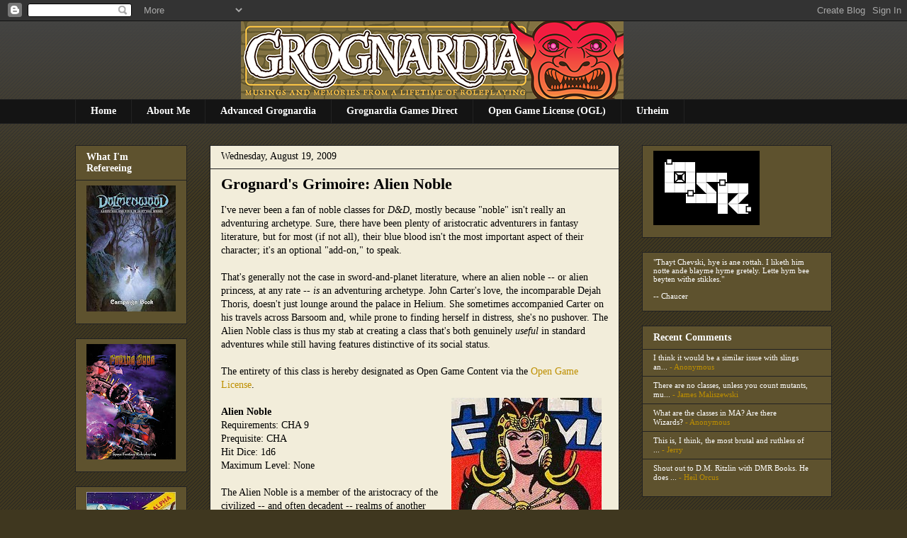

--- FILE ---
content_type: text/html; charset=UTF-8
request_url: https://grognardia.blogspot.com/2009/08/grognards-grimoire-alien-noble.html
body_size: 28962
content:
<!DOCTYPE html>
<html class='v2' dir='ltr' xmlns='http://www.w3.org/1999/xhtml' xmlns:b='http://www.google.com/2005/gml/b' xmlns:data='http://www.google.com/2005/gml/data' xmlns:expr='http://www.google.com/2005/gml/expr'>
<head>
<link href='https://www.blogger.com/static/v1/widgets/4128112664-css_bundle_v2.css' rel='stylesheet' type='text/css'/>
<meta content='IE=EmulateIE7' http-equiv='X-UA-Compatible'/>
<meta content='width=1100' name='viewport'/>
<meta content='text/html; charset=UTF-8' http-equiv='Content-Type'/>
<meta content='blogger' name='generator'/>
<link href='https://grognardia.blogspot.com/favicon.ico' rel='icon' type='image/x-icon'/>
<link href='http://grognardia.blogspot.com/2009/08/grognards-grimoire-alien-noble.html' rel='canonical'/>
<link rel="alternate" type="application/atom+xml" title="GROGNARDIA - Atom" href="https://grognardia.blogspot.com/feeds/posts/default" />
<link rel="alternate" type="application/rss+xml" title="GROGNARDIA - RSS" href="https://grognardia.blogspot.com/feeds/posts/default?alt=rss" />
<link rel="service.post" type="application/atom+xml" title="GROGNARDIA - Atom" href="https://www.blogger.com/feeds/7487871339000666216/posts/default" />

<link rel="alternate" type="application/atom+xml" title="GROGNARDIA - Atom" href="https://grognardia.blogspot.com/feeds/6003467327469901584/comments/default" />
<!--Can't find substitution for tag [blog.ieCssRetrofitLinks]-->
<link href='https://blogger.googleusercontent.com/img/b/R29vZ2xl/AVvXsEiIqtC2mTEdeAAlsXl8nlNH9WVqaRfSOPjuDrN7TvKDb445ZQMqgkslfc1DQcMEcrn5Wj_X4NPX6yMUN7Inm8QVR4aI8p3WneVe67VJRWwpFvbwy1ZBzhSE410CcGfrDT0uzH-sKYwr0wlU/s320/dejah2.jpg' rel='image_src'/>
<meta content='http://grognardia.blogspot.com/2009/08/grognards-grimoire-alien-noble.html' property='og:url'/>
<meta content='Grognard&#39;s Grimoire: Alien Noble' property='og:title'/>
<meta content='I&#39;ve never been a fan of noble classes for D&amp;D , mostly because &quot;noble&quot; isn&#39;t really an adventuring archetype. Sure, there have been plenty ...' property='og:description'/>
<meta content='https://blogger.googleusercontent.com/img/b/R29vZ2xl/AVvXsEiIqtC2mTEdeAAlsXl8nlNH9WVqaRfSOPjuDrN7TvKDb445ZQMqgkslfc1DQcMEcrn5Wj_X4NPX6yMUN7Inm8QVR4aI8p3WneVe67VJRWwpFvbwy1ZBzhSE410CcGfrDT0uzH-sKYwr0wlU/w1200-h630-p-k-no-nu/dejah2.jpg' property='og:image'/>
<title>GROGNARDIA: Grognard's Grimoire: Alien Noble</title>
<link href='http://www.picpanda.com/images/r33y02qmy0ftizs05mf.ico' rel='shortcut icon'/>
<link href="//www.picpanda.com/images/r33y02qmy0ftizs05mf.ico" rel="icon">
<style id='page-skin-1' type='text/css'><!--
/*
-----------------------------------------------
Blogger Template Style
Name:     Awesome Inc.
Designer: Tina Chen
URL:      tinachen.org
----------------------------------------------- */
/* Content
----------------------------------------------- */
body {
font: normal normal 14px Georgia, Utopia, 'Palatino Linotype', Palatino, serif;;
color: #000000;
background: #3f371f url(//www.blogblog.com/1kt/awesomeinc/body_background_dark.png) repeat scroll top left;
}
html body .content-outer {
min-width: 0;
max-width: 100%;
width: 100%;
}
a:link {
text-decoration: none;
color: #be8f00;
}
a:visited {
text-decoration: none;
color: #816615;
}
a:hover {
text-decoration: underline;
color: #bea65e;
}
.body-fauxcolumn-outer .cap-top {
position: absolute;
z-index: 1;
height: 276px;
width: 100%;
background: transparent url(//www.blogblog.com/1kt/awesomeinc/body_gradient_dark.png) repeat-x scroll top left;
_background-image: none;
}
/* Columns
----------------------------------------------- */
.content-inner {
padding: 0;
}
.header-inner .section {
margin: 0 16px;
}
.tabs-inner .section {
margin: 0 16px;
}
.main-inner {
padding-top: 30px;
}
.main-inner .column-center-inner,
.main-inner .column-left-inner,
.main-inner .column-right-inner {
padding: 0 5px;
}
*+html body .main-inner .column-center-inner {
margin-top: -30px;
}
#layout .main-inner .column-center-inner {
margin-top: 0;
}
/* Header
----------------------------------------------- */
.header-outer {
margin: 0 0 0 0;
background: transparent none repeat scroll 0 0;
}
.Header h1 {
font: normal bold 40px Georgia, Utopia, 'Palatino Linotype', Palatino, serif;;
color: #000000;
text-shadow: 0 0 -1px #000000;
}
.Header h1 a {
color: #000000;
}
.Header .description {
font: normal normal 14px Georgia, Utopia, 'Palatino Linotype', Palatino, serif;;
color: #000000;
}
.header-inner .Header .titlewrapper,
.header-inner .Header .descriptionwrapper {
padding-left: 0;
padding-right: 0;
margin-bottom: 0;
}
.header-inner .Header .titlewrapper {
padding-top: 22px;
}
/* Tabs
----------------------------------------------- */
.tabs-outer {
overflow: hidden;
position: relative;
background: #141414 none repeat scroll 0 0;
}
#layout .tabs-outer {
overflow: visible;
}
.tabs-cap-top, .tabs-cap-bottom {
position: absolute;
width: 100%;
border-top: 1px solid #222222;
}
.tabs-cap-bottom {
bottom: 0;
}
.tabs-inner .widget li a {
display: inline-block;
margin: 0;
padding: .6em 1.5em;
font: normal bold 14px Georgia, Utopia, 'Palatino Linotype', Palatino, serif;;
color: #ffffff;
border-top: 1px solid #222222;
border-bottom: 1px solid #222222;
border-left: 1px solid #222222;
height: 16px;
line-height: 16px;
}
.tabs-inner .widget li:last-child a {
border-right: 1px solid #222222;
}
.tabs-inner .widget li.selected a, .tabs-inner .widget li a:hover {
background: #5e522e none repeat-x scroll 0 -100px;
color: #ffffff;
}
/* Headings
----------------------------------------------- */
h2 {
font: normal bold 14px Georgia, Utopia, 'Palatino Linotype', Palatino, serif;;
color: #ffffff;
}
/* Widgets
----------------------------------------------- */
.main-inner .section {
margin: 0 27px;
padding: 0;
}
.main-inner .column-left-outer,
.main-inner .column-right-outer {
margin-top: 0;
}
#layout .main-inner .column-left-outer,
#layout .main-inner .column-right-outer {
margin-top: 0;
}
.main-inner .column-left-inner,
.main-inner .column-right-inner {
background: transparent none repeat 0 0;
-moz-box-shadow: 0 0 0 rgba(0, 0, 0, .2);
-webkit-box-shadow: 0 0 0 rgba(0, 0, 0, .2);
-goog-ms-box-shadow: 0 0 0 rgba(0, 0, 0, .2);
box-shadow: 0 0 0 rgba(0, 0, 0, .2);
-moz-border-radius: 0;
-webkit-border-radius: 0;
-goog-ms-border-radius: 0;
border-radius: 0;
}
#layout .main-inner .column-left-inner,
#layout .main-inner .column-right-inner {
margin-top: 0;
}
.sidebar .widget {
font: normal normal 11px Georgia, Utopia, 'Palatino Linotype', Palatino, serif;;
color: #ffffff;
}
.sidebar .widget a:link {
color: #ffffff;
}
.sidebar .widget a:visited {
color: #7f6f3f;
}
.sidebar .widget a:hover {
color: #7f6000;
}
.sidebar .widget h2 {
text-shadow: 0 0 -1px #000000;
}
.main-inner .widget {
background-color: #5e522e;
border: 1px solid #222222;
padding: 0 15px 15px;
margin: 20px -16px;
-moz-box-shadow: 0 0 0 rgba(0, 0, 0, .2);
-webkit-box-shadow: 0 0 0 rgba(0, 0, 0, .2);
-goog-ms-box-shadow: 0 0 0 rgba(0, 0, 0, .2);
box-shadow: 0 0 0 rgba(0, 0, 0, .2);
-moz-border-radius: 0;
-webkit-border-radius: 0;
-goog-ms-border-radius: 0;
border-radius: 0;
}
.main-inner .widget h2 {
margin: 0 -15px;
padding: .6em 15px .5em;
border-bottom: 1px solid transparent;
}
.footer-inner .widget h2 {
padding: 0 0 .4em;
border-bottom: 1px solid transparent;
}
.main-inner .widget h2 + div, .footer-inner .widget h2 + div {
border-top: 1px solid #222222;
padding-top: 8px;
}
.main-inner .widget .widget-content {
margin: 0 -15px;
padding: 7px 15px 0;
}
.main-inner .widget ul, .main-inner .widget #ArchiveList ul.flat {
margin: -8px -15px 0;
padding: 0;
list-style: none;
}
.main-inner .widget #ArchiveList {
margin: -8px 0 0;
}
.main-inner .widget ul li, .main-inner .widget #ArchiveList ul.flat li {
padding: .5em 15px;
text-indent: 0;
color: #be8f00;
border-top: 1px solid #222222;
border-bottom: 1px solid transparent;
}
.main-inner .widget #ArchiveList ul li {
padding-top: .25em;
padding-bottom: .25em;
}
.main-inner .widget ul li:first-child, .main-inner .widget #ArchiveList ul.flat li:first-child {
border-top: none;
}
.main-inner .widget ul li:last-child, .main-inner .widget #ArchiveList ul.flat li:last-child {
border-bottom: none;
}
.post-body {
position: relative;
}
.main-inner .widget .post-body ul {
padding: 0 2.5em;
margin: .5em 0;
list-style: disc;
}
.main-inner .widget .post-body ul li {
padding: 0.25em 0;
margin-bottom: .25em;
color: #000000;
border: none;
}
.footer-inner .widget ul {
padding: 0;
list-style: none;
}
.widget .zippy {
color: #be8f00;
}
/* Posts
----------------------------------------------- */
body .main-inner .Blog {
padding: 0;
margin-bottom: 1em;
background-color: transparent;
border: none;
-moz-box-shadow: 0 0 0 rgba(0, 0, 0, 0);
-webkit-box-shadow: 0 0 0 rgba(0, 0, 0, 0);
-goog-ms-box-shadow: 0 0 0 rgba(0, 0, 0, 0);
box-shadow: 0 0 0 rgba(0, 0, 0, 0);
}
.main-inner .section:last-child .Blog:last-child {
padding: 0;
margin-bottom: 1em;
}
.main-inner .widget h2.date-header {
margin: 0 -15px 1px;
padding: 0 0 0 0;
font: normal normal 14px Georgia, Utopia, 'Palatino Linotype', Palatino, serif;;
color: #000000;
background: transparent none no-repeat scroll top left;
border-top: 0 solid #222222;
border-bottom: 1px solid transparent;
-moz-border-radius-topleft: 0;
-moz-border-radius-topright: 0;
-webkit-border-top-left-radius: 0;
-webkit-border-top-right-radius: 0;
border-top-left-radius: 0;
border-top-right-radius: 0;
position: static;
bottom: 100%;
right: 15px;
text-shadow: 0 0 -1px #000000;
}
.main-inner .widget h2.date-header span {
font: normal normal 14px Georgia, Utopia, 'Palatino Linotype', Palatino, serif;;
display: block;
padding: .5em 15px;
border-left: 0 solid #222222;
border-right: 0 solid #222222;
}
.date-outer {
position: relative;
margin: 30px 0 20px;
padding: 0 15px;
background-color: #f2edda;
border: 1px solid #222222;
-moz-box-shadow: 0 0 0 rgba(0, 0, 0, .2);
-webkit-box-shadow: 0 0 0 rgba(0, 0, 0, .2);
-goog-ms-box-shadow: 0 0 0 rgba(0, 0, 0, .2);
box-shadow: 0 0 0 rgba(0, 0, 0, .2);
-moz-border-radius: 0;
-webkit-border-radius: 0;
-goog-ms-border-radius: 0;
border-radius: 0;
}
.date-outer:first-child {
margin-top: 0;
}
.date-outer:last-child {
margin-bottom: 20px;
-moz-border-radius-bottomleft: 0;
-moz-border-radius-bottomright: 0;
-webkit-border-bottom-left-radius: 0;
-webkit-border-bottom-right-radius: 0;
-goog-ms-border-bottom-left-radius: 0;
-goog-ms-border-bottom-right-radius: 0;
border-bottom-left-radius: 0;
border-bottom-right-radius: 0;
}
.date-posts {
margin: 0 -15px;
padding: 0 15px;
clear: both;
}
.post-outer, .inline-ad {
border-top: 1px solid #222222;
margin: 0 -15px;
padding: 15px 15px;
}
.post-outer {
padding-bottom: 10px;
}
.post-outer:first-child {
padding-top: 0;
border-top: none;
}
.post-outer:last-child, .inline-ad:last-child {
border-bottom: none;
}
.post-body {
position: relative;
}
.post-body img {
padding: 8px;
background: #f2edda;
border: 1px solid transparent;
-moz-box-shadow: 0 0 0 rgba(0, 0, 0, .2);
-webkit-box-shadow: 0 0 0 rgba(0, 0, 0, .2);
box-shadow: 0 0 0 rgba(0, 0, 0, .2);
-moz-border-radius: 0;
-webkit-border-radius: 0;
border-radius: 0;
}
h3.post-title, h4 {
font: normal bold 22px Georgia, Utopia, 'Palatino Linotype', Palatino, serif;;
color: #000000;
}
h3.post-title a {
font: normal bold 22px Georgia, Utopia, 'Palatino Linotype', Palatino, serif;;
color: #000000;
}
h3.post-title a:hover {
color: #bea65e;
text-decoration: underline;
}
.post-header {
margin: 0 0 1em;
}
.post-body {
line-height: 1.4;
}
.post-outer h2 {
color: #000000;
}
.post-footer {
margin: 1.5em 0 0;
}
#blog-pager {
padding: 15px;
font-size: 120%;
background-color: #5e522e;
border: 1px solid #222222;
-moz-box-shadow: 0 0 0 rgba(0, 0, 0, .2);
-webkit-box-shadow: 0 0 0 rgba(0, 0, 0, .2);
-goog-ms-box-shadow: 0 0 0 rgba(0, 0, 0, .2);
box-shadow: 0 0 0 rgba(0, 0, 0, .2);
-moz-border-radius: 0;
-webkit-border-radius: 0;
-goog-ms-border-radius: 0;
border-radius: 0;
-moz-border-radius-topleft: 0;
-moz-border-radius-topright: 0;
-webkit-border-top-left-radius: 0;
-webkit-border-top-right-radius: 0;
-goog-ms-border-top-left-radius: 0;
-goog-ms-border-top-right-radius: 0;
border-top-left-radius: 0;
border-top-right-radius-topright: 0;
margin-top: 1em;
}
.blog-feeds, .post-feeds {
margin: 1em 0;
text-align: center;
color: #ffffff;
}
.blog-feeds a, .post-feeds a {
color: #000000;
}
.blog-feeds a:visited, .post-feeds a:visited {
color: #816615;
}
.blog-feeds a:hover, .post-feeds a:hover {
color: #bea65e;
}
.post-outer .comments {
margin-top: 2em;
}
/* Comments
----------------------------------------------- */
.comments .comments-content .icon.blog-author {
background-repeat: no-repeat;
background-image: url([data-uri]);
}
.comments .comments-content .loadmore a {
border-top: 1px solid #222222;
border-bottom: 1px solid #222222;
}
.comments .continue {
border-top: 2px solid #222222;
}
/* Footer
----------------------------------------------- */
.footer-outer {
margin: -0 0 -1px;
padding: 0 0 0;
color: #000000;
overflow: hidden;
}
.footer-fauxborder-left {
border-top: 1px solid #222222;
background: #5e522e none repeat scroll 0 0;
-moz-box-shadow: 0 0 0 rgba(0, 0, 0, .2);
-webkit-box-shadow: 0 0 0 rgba(0, 0, 0, .2);
-goog-ms-box-shadow: 0 0 0 rgba(0, 0, 0, .2);
box-shadow: 0 0 0 rgba(0, 0, 0, .2);
margin: 0 -0;
}
/* Mobile
----------------------------------------------- */
body.mobile {
background-size: auto;
}
.mobile .body-fauxcolumn-outer {
background: transparent none repeat scroll top left;
}
*+html body.mobile .main-inner .column-center-inner {
margin-top: 0;
}
.mobile .main-inner .widget {
padding: 0 0 15px;
}
.mobile .main-inner .widget h2 + div,
.mobile .footer-inner .widget h2 + div {
border-top: none;
padding-top: 0;
}
.mobile .footer-inner .widget h2 {
padding: 0.5em 0;
border-bottom: none;
}
.mobile .main-inner .widget .widget-content {
margin: 0;
padding: 7px 0 0;
}
.mobile .main-inner .widget ul,
.mobile .main-inner .widget #ArchiveList ul.flat {
margin: 0 -15px 0;
}
.mobile .main-inner .widget h2.date-header {
right: 0;
}
.mobile .date-header span {
padding: 0.4em 0;
}
.mobile .date-outer:first-child {
margin-bottom: 0;
border: 1px solid #222222;
-moz-border-radius-topleft: 0;
-moz-border-radius-topright: 0;
-webkit-border-top-left-radius: 0;
-webkit-border-top-right-radius: 0;
-goog-ms-border-top-left-radius: 0;
-goog-ms-border-top-right-radius: 0;
border-top-left-radius: 0;
border-top-right-radius: 0;
}
.mobile .date-outer {
border-color: #222222;
border-width: 0 1px 1px;
}
.mobile .date-outer:last-child {
margin-bottom: 0;
}
.mobile .main-inner {
padding: 0;
}
.mobile .header-inner .section {
margin: 0;
}
.mobile .post-outer, .mobile .inline-ad {
padding: 5px 0;
}
.mobile .tabs-inner .section {
margin: 0 10px;
}
.mobile .main-inner .widget h2 {
margin: 0;
padding: 0;
}
.mobile .main-inner .widget h2.date-header span {
padding: 0;
}
.mobile .main-inner .widget .widget-content {
margin: 0;
padding: 7px 0 0;
}
.mobile #blog-pager {
border: 1px solid transparent;
background: #5e522e none repeat scroll 0 0;
}
.mobile .main-inner .column-left-inner,
.mobile .main-inner .column-right-inner {
background: transparent none repeat 0 0;
-moz-box-shadow: none;
-webkit-box-shadow: none;
-goog-ms-box-shadow: none;
box-shadow: none;
}
.mobile .date-posts {
margin: 0;
padding: 0;
}
.mobile .footer-fauxborder-left {
margin: 0;
border-top: inherit;
}
.mobile .main-inner .section:last-child .Blog:last-child {
margin-bottom: 0;
}
.mobile-index-contents {
color: #000000;
}
.mobile .mobile-link-button {
background: #be8f00 none repeat scroll 0 0;
}
.mobile-link-button a:link, .mobile-link-button a:visited {
color: #ffffff;
}
.mobile .tabs-inner .PageList .widget-content {
background: transparent;
border-top: 1px solid;
border-color: #222222;
color: #ffffff;
}
.mobile .tabs-inner .PageList .widget-content .pagelist-arrow {
border-left: 1px solid #222222;
}
#Header1 {width:600px; margin:0 auto}
#HTML1 {width: 220px;padding:0px; background:none; border:none;}
--></style>
<style id='template-skin-1' type='text/css'><!--
body {
min-width: 1100px;
}
.content-outer, .content-fauxcolumn-outer, .region-inner {
min-width: 1100px;
max-width: 1100px;
_width: 1100px;
}
.main-inner .columns {
padding-left: 190px;
padding-right: 300px;
}
.main-inner .fauxcolumn-center-outer {
left: 190px;
right: 300px;
/* IE6 does not respect left and right together */
_width: expression(this.parentNode.offsetWidth -
parseInt("190px") -
parseInt("300px") + 'px');
}
.main-inner .fauxcolumn-left-outer {
width: 190px;
}
.main-inner .fauxcolumn-right-outer {
width: 300px;
}
.main-inner .column-left-outer {
width: 190px;
right: 100%;
margin-left: -190px;
}
.main-inner .column-right-outer {
width: 300px;
margin-right: -300px;
}
#layout {
min-width: 0;
}
#layout .content-outer {
min-width: 0;
width: 800px;
}
#layout .region-inner {
min-width: 0;
width: auto;
}
--></style>
<link href='https://www.blogger.com/dyn-css/authorization.css?targetBlogID=7487871339000666216&amp;zx=7a55793f-caa0-4cd5-9396-1463c4870bc6' media='none' onload='if(media!=&#39;all&#39;)media=&#39;all&#39;' rel='stylesheet'/><noscript><link href='https://www.blogger.com/dyn-css/authorization.css?targetBlogID=7487871339000666216&amp;zx=7a55793f-caa0-4cd5-9396-1463c4870bc6' rel='stylesheet'/></noscript>
<meta name='google-adsense-platform-account' content='ca-host-pub-1556223355139109'/>
<meta name='google-adsense-platform-domain' content='blogspot.com'/>

</head>
<body class='loading variant-dark'>
<div class='navbar section' id='navbar'><div class='widget Navbar' data-version='1' id='Navbar1'><script type="text/javascript">
    function setAttributeOnload(object, attribute, val) {
      if(window.addEventListener) {
        window.addEventListener('load',
          function(){ object[attribute] = val; }, false);
      } else {
        window.attachEvent('onload', function(){ object[attribute] = val; });
      }
    }
  </script>
<div id="navbar-iframe-container"></div>
<script type="text/javascript" src="https://apis.google.com/js/platform.js"></script>
<script type="text/javascript">
      gapi.load("gapi.iframes:gapi.iframes.style.bubble", function() {
        if (gapi.iframes && gapi.iframes.getContext) {
          gapi.iframes.getContext().openChild({
              url: 'https://www.blogger.com/navbar/7487871339000666216?po\x3d6003467327469901584\x26origin\x3dhttps://grognardia.blogspot.com',
              where: document.getElementById("navbar-iframe-container"),
              id: "navbar-iframe"
          });
        }
      });
    </script><script type="text/javascript">
(function() {
var script = document.createElement('script');
script.type = 'text/javascript';
script.src = '//pagead2.googlesyndication.com/pagead/js/google_top_exp.js';
var head = document.getElementsByTagName('head')[0];
if (head) {
head.appendChild(script);
}})();
</script>
</div></div>
<div class='body-fauxcolumns'>
<div class='fauxcolumn-outer body-fauxcolumn-outer'>
<div class='cap-top'>
<div class='cap-left'></div>
<div class='cap-right'></div>
</div>
<div class='fauxborder-left'>
<div class='fauxborder-right'></div>
<div class='fauxcolumn-inner'>
</div>
</div>
<div class='cap-bottom'>
<div class='cap-left'></div>
<div class='cap-right'></div>
</div>
</div>
</div>
<div class='content'>
<div class='content-fauxcolumns'>
<div class='fauxcolumn-outer content-fauxcolumn-outer'>
<div class='cap-top'>
<div class='cap-left'></div>
<div class='cap-right'></div>
</div>
<div class='fauxborder-left'>
<div class='fauxborder-right'></div>
<div class='fauxcolumn-inner'>
</div>
</div>
<div class='cap-bottom'>
<div class='cap-left'></div>
<div class='cap-right'></div>
</div>
</div>
</div>
<div class='content-outer'>
<div class='content-cap-top cap-top'>
<div class='cap-left'></div>
<div class='cap-right'></div>
</div>
<div class='fauxborder-left content-fauxborder-left'>
<div class='fauxborder-right content-fauxborder-right'></div>
<div class='content-inner'>
<header>
<div class='header-outer'>
<div class='header-cap-top cap-top'>
<div class='cap-left'></div>
<div class='cap-right'></div>
</div>
<div class='fauxborder-left header-fauxborder-left'>
<div class='fauxborder-right header-fauxborder-right'></div>
<div class='region-inner header-inner'>
<div class='header section' id='header'><div class='widget Header' data-version='1' id='Header1'>
<div id='header-inner'>
<a href='https://grognardia.blogspot.com/' style='display: block'>
<img alt='GROGNARDIA' height='110px; ' id='Header1_headerimg' src='https://blogger.googleusercontent.com/img/a/AVvXsEg-cHYsiHAZuoMvPChOeu6uE2kB8D8fw-KHmE_wwvXqKTDUPZpn9FFWC3tYf0f0NjUP2OyVxg4uUe2IXiiOLiFwhCk3fC7xRYRXCDL__OQqsn7V8zILe0D-terYD8VWEvYgM-rJoaymqbLwZOd6Y7cKB-PN4PcWoUd2xV7M--9yyrqFAqhqQjJO-dUjzfwR=s540' style='display: block' width='540px; '/>
</a>
</div>
</div></div>
</div>
</div>
<div class='header-cap-bottom cap-bottom'>
<div class='cap-left'></div>
<div class='cap-right'></div>
</div>
</div>
</header>
<div class='tabs-outer'>
<div class='tabs-cap-top cap-top'>
<div class='cap-left'></div>
<div class='cap-right'></div>
</div>
<div class='fauxborder-left tabs-fauxborder-left'>
<div class='fauxborder-right tabs-fauxborder-right'></div>
<div class='region-inner tabs-inner'>
<div class='tabs section' id='crosscol'><div class='widget PageList' data-version='1' id='PageList1'>
<div class='widget-content'>
<ul>
<li>
<a href='https://grognardia.blogspot.com/'>Home</a>
</li>
<li>
<a href='http://grognardia.blogspot.com/p/about-me.html'>About Me</a>
</li>
<li>
<a href='https://www.patreon.com/advancedgrognardia'>Advanced Grognardia</a>
</li>
<li>
<a href='https://grognardia.substack.com/'>Grognardia Games Direct</a>
</li>
<li>
<a href='http://grognardia.blogspot.com/p/open-game-license-ogl.html'>Open Game License (OGL)</a>
</li>
<li>
<a href='https://grognardia.blogspot.com/p/urheim.html'>Urheim</a>
</li>
</ul>
<div class='clear'></div>
</div>
</div></div>
<div class='tabs no-items section' id='crosscol-overflow'></div>
</div>
</div>
<div class='tabs-cap-bottom cap-bottom'>
<div class='cap-left'></div>
<div class='cap-right'></div>
</div>
</div>
<div class='main-outer'>
<div class='main-cap-top cap-top'>
<div class='cap-left'></div>
<div class='cap-right'></div>
</div>
<div class='fauxborder-left main-fauxborder-left'>
<div class='fauxborder-right main-fauxborder-right'></div>
<div class='region-inner main-inner'>
<div class='columns fauxcolumns'>
<div class='fauxcolumn-outer fauxcolumn-center-outer'>
<div class='cap-top'>
<div class='cap-left'></div>
<div class='cap-right'></div>
</div>
<div class='fauxborder-left'>
<div class='fauxborder-right'></div>
<div class='fauxcolumn-inner'>
</div>
</div>
<div class='cap-bottom'>
<div class='cap-left'></div>
<div class='cap-right'></div>
</div>
</div>
<div class='fauxcolumn-outer fauxcolumn-left-outer'>
<div class='cap-top'>
<div class='cap-left'></div>
<div class='cap-right'></div>
</div>
<div class='fauxborder-left'>
<div class='fauxborder-right'></div>
<div class='fauxcolumn-inner'>
</div>
</div>
<div class='cap-bottom'>
<div class='cap-left'></div>
<div class='cap-right'></div>
</div>
</div>
<div class='fauxcolumn-outer fauxcolumn-right-outer'>
<div class='cap-top'>
<div class='cap-left'></div>
<div class='cap-right'></div>
</div>
<div class='fauxborder-left'>
<div class='fauxborder-right'></div>
<div class='fauxcolumn-inner'>
</div>
</div>
<div class='cap-bottom'>
<div class='cap-left'></div>
<div class='cap-right'></div>
</div>
</div>
<!-- corrects IE6 width calculation -->
<div class='columns-inner'>
<div class='column-center-outer'>
<div class='column-center-inner'>
<div class='main section' id='main'><div class='widget Blog' data-version='1' id='Blog1'>
<div class='blog-posts hfeed'>

          <div class="date-outer">
        
<h2 class='date-header'><span>Wednesday, August 19, 2009</span></h2>

          <div class="date-posts">
        
<div class='post-outer'>
<div class='post hentry'>
<a name='6003467327469901584'></a>
<h3 class='post-title entry-title'>
<a href='https://grognardia.blogspot.com/2009/08/grognards-grimoire-alien-noble.html'>Grognard's Grimoire: Alien Noble</a>
</h3>
<div class='post-header'>
<div class='post-header-line-1'></div>
</div>
<div class='post-body entry-content'>
I've never been a fan of noble classes for <span style="font-style: italic;">D&amp;D</span>, mostly because "noble" isn't really an adventuring archetype. Sure, there have been plenty of aristocratic adventurers in fantasy literature, but for most (if not all), their blue blood isn't the most important aspect of their character; it's an optional "add-on," to speak.<br /><br />That's generally not the case in sword-and-planet literature, where an alien noble -- or alien princess, at any rate -- <span style="font-style: italic;">is </span>an adventuring archetype. John Carter's love, the incomparable Dejah Thoris, doesn't just lounge around the palace in Helium. She sometimes accompanied Carter on his travels across Barsoom and, while prone to finding herself in distress, she's no pushover. The Alien Noble class is thus my stab at creating a class that's both genuinely <span style="font-style: italic;">useful </span>in standard adventures while still having features distinctive of its social status.<br /><br />The entirety of this class is hereby designated as Open Game Content via the <a href="http://grognardia.blogspot.com/2008/04/open-game-license.html">Open Game License</a>.<br /><a href="https://blogger.googleusercontent.com/img/b/R29vZ2xl/AVvXsEiIqtC2mTEdeAAlsXl8nlNH9WVqaRfSOPjuDrN7TvKDb445ZQMqgkslfc1DQcMEcrn5Wj_X4NPX6yMUN7Inm8QVR4aI8p3WneVe67VJRWwpFvbwy1ZBzhSE410CcGfrDT0uzH-sKYwr0wlU/s1600-h/dejah2.jpg" onblur="try {parent.deselectBloggerImageGracefully();} catch(e) {}"><img alt="" border="0" id="BLOGGER_PHOTO_ID_5371659731551397362" src="https://blogger.googleusercontent.com/img/b/R29vZ2xl/AVvXsEiIqtC2mTEdeAAlsXl8nlNH9WVqaRfSOPjuDrN7TvKDb445ZQMqgkslfc1DQcMEcrn5Wj_X4NPX6yMUN7Inm8QVR4aI8p3WneVe67VJRWwpFvbwy1ZBzhSE410CcGfrDT0uzH-sKYwr0wlU/s320/dejah2.jpg" style="margin: 0pt 0pt 10px 10px; float: right; cursor: pointer; width: 212px; height: 249px;" /></a><br /><span style="font-weight: bold;">Alien Noble</span><br />Requirements: CHA 9<br />Prequisite: CHA<br />Hit Dice: 1d6<br />Maximum Level: None<br /><br />The Alien Noble is a member of the aristocracy of the civilized -- and often decadent -- realms of another world/time/dimension. Born to power and used to the deference of those of lower station, Alien Nobles exert wide influence within their native (and allied) cultures. Firstly, they may employ double the maximum number of retainers normally allowed by their CHA score. Secondly, and more impressively, they may use their positions to make "requests" of those under their authority. The base chance that a request will be heeded is equal to the Alien Noble's (CHA x 2) + (Level x 3) as a percentage. Such requests can range from the mundane ("Bring us some refreshments") to the unusual ("Bring us the head of the Sky Pirate King"), with the referee assessing bonuses or penalties based on the difficulty of the request. An Alien Noble may make request as often as he wishes, but too many requests will likely generate negative feelings toward the Noble and decrease the likelihood of success. Likewise, this ability functions only when among those who recognize the Noble's position. Among savages or enemies, the ability generally has no effect.<br /><br />Alien Nobles fight as clerics and save as fighters of equal level. They may wear any type of armor or use any type of weapons. They begin play with more starting funds than other classes: 3D6 x 100 gold pieces.<br /><br /><style type="text/css">  <!--   @page { margin: 2cm }   P { margin-bottom: 0.21cm }   A:link { so-language: zxx }  -->  </style> <table style="color: rgb(0, 0, 0); width: 439px; height: 879px;" border="1" cellpadding="7" cellspacing="0" frame="hsides" rules="groups">  <col width="204">  <col width="219">  <col width="199">  <tbody  style="font-family:georgia;">   <tr>    <td colspan="3" valign="top" width="651">     <p align="center"><span style="font-size:85%;">Alien Noble Level Progression</span></p>    </td>   </tr>  </tbody>  <tbody>   <tr valign="top">    <td  width="204" style="font-family:georgia;">     <p align="center"><span style="font-size:85%;"><b>Experience</b></span></p>    </td>    <td  width="219" style="font-family:georgia;">     <p align="center"><span style="font-size:85%;"><b>Level</b></span></p>    </td>    <td  width="199" style="font-family:georgia;">     <p align="center"><span style="font-size:85%;"><b>Hit     Dice (1d6)</b></span></p>    </td>   </tr>  </tbody>  <tbody>   <tr valign="top">    <td width="204">     <p align="center">0<br /></p>    </td>    <td width="219">     <p align="center">1<br /></p>    </td>    <td width="199">     <p align="center">1<br /></p>    </td>   </tr>   <tr valign="top">    <td width="204">     <p align="center">2,501<br /></p>    </td>    <td width="219">     <p align="center">2<br /></p>    </td>    <td width="199">     <p align="center">2<br /></p>    </td>   </tr>   <tr valign="top">    <td width="204">     <p align="center">5,001<br /></p>    </td>    <td width="219">     <p align="center">3<br /></p>    </td>    <td width="199">     <p align="center">3<br /></p>    </td>   </tr>   <tr valign="top">    <td width="204">     <p align="center">10,001<br /></p>    </td>    <td width="219">     <p align="center">4<br /></p>    </td>    <td width="199">     <p align="center">4<br /></p>    </td>   </tr>   <tr valign="top">    <td width="204">     <p align="center">20,001<br /></p>    </td>    <td width="219">     <p align="center">5<br /></p>    </td>    <td width="199">     <p align="center">5<br /></p>    </td>   </tr>   <tr valign="top">    <td width="204">     <p align="center">40,001<br /></p>    </td>    <td width="219">     <p align="center">6<br /></p>    </td>    <td width="199">     <p align="center">6<br /></p>    </td>   </tr>   <tr valign="top">    <td width="204">     <p align="center">80,001<br /></p>    </td>    <td width="219">     <p align="center">7<br /></p>    </td>    <td width="199">     <p align="center">7<br /></p>    </td>   </tr>   <tr valign="top">    <td width="204">     <p align="center">160,001<br /></p>    </td>    <td width="219">     <p align="center">8<br /></p>    </td>    <td width="199">     <p align="center">8<br /></p>    </td>   </tr>   <tr valign="top">    <td width="204">     <p align="center">310,001<br /></p>    </td>    <td width="219">     <p align="center">9<br /></p>    </td>    <td width="199">     <p align="center">9<br /></p>    </td>   </tr>   <tr valign="top">    <td width="204">     <p align="center">460,001<br /></p>    </td>    <td width="219">     <p align="center">10<br /></p>    </td>    <td  width="199" style="font-family:georgia;">     <p align="center"><span style="font-size:85%;">+1 hp only*</span></p>    </td>   </tr>   <tr valign="top">    <td width="204">     <p align="center">610,001<br /></p>    </td>    <td width="219">     <p align="center">11<br /></p>    </td>    <td  width="199" style="font-family:georgia;">     <p align="center"><span style="font-size:85%;">+2 hp     only*</span></p>    </td>   </tr>   <tr valign="top">    <td width="204">     <p align="center">760,001<br /></p>    </td>    <td width="219">     <p align="center">12<br /></p>    </td>    <td  width="199" style="font-family:georgia;">     <p align="center"><span style="font-size:85%;">+3 hp     only*</span></p>    </td>   </tr>   <tr valign="top">    <td width="204">     <p align="center">910,001<br /></p>    </td>    <td width="219">     <p align="center">13<br /></p>    </td>    <td  width="199" style="font-family:georgia;">     <p align="center"><span style="font-size:85%;">+4 hp     only*</span></p>    </td>   </tr>   <tr valign="top">    <td width="204">     <p align="center">1,060,001<br /></p>    </td>    <td width="219">     <p align="center">14<br /></p>    </td>    <td  width="199" style="font-family:georgia;">     <p align="center"><span style="font-size:85%;">+5 hp     only*</span></p>    </td>   </tr>   <tr valign="top">    <td width="204">     <p align="center">1,210,001<br /></p>    </td>    <td width="219">     <p align="center">15<br /></p>    </td>    <td  width="199" style="font-family:georgia;">     <p align="center"><span style="font-size:85%;">+6 hp     only*</span></p>    </td>   </tr>   <tr valign="top">    <td width="204">     <p align="center">1,360,001<br /></p>    </td>    <td width="219">     <p align="center">16<br /></p>    </td>    <td  width="199" style="font-family:georgia;">     <p align="center"><span style="font-size:85%;">+7 hp     only*</span></p>    </td>   </tr>   <tr valign="top">    <td width="204">     <p align="center">1,510,001<br /></p>    </td>    <td width="219">     <p align="center">17<br /></p>    </td>    <td  width="199" style="font-family:georgia;">     <p align="center"><span style="font-size:85%;">+8 hp     only*</span></p>    </td>   </tr>   <tr valign="top">    <td width="204">     <p align="center">1,660,001<br /></p>    </td>    <td width="219">     <p align="center">18<br /></p>    </td>    <td  width="199" style="font-family:georgia;">     <p align="center"><span style="font-size:85%;">+9 hp     only*</span></p>    </td>   </tr>   <tr valign="top">    <td width="204">     <p align="center">1,810,001<br /></p>    </td>    <td width="219">     <p align="center">19<br /></p>    </td>    <td  width="199" style="font-family:georgia;">     <p align="center"><span style="font-size:85%;">+10     hp only*</span></p>    </td>   </tr>   <tr valign="top">    <td width="204">     <p align="center">1,960,001<br /></p>    </td>    <td width="219">     <p align="center">20<br /></p>    </td>    <td  width="199" style="font-family:georgia;">     <p align="center"><span style="font-size:85%;">+11     hp only*</span></p>    </td>   </tr>  </tbody> </table>*Hit point modifiers from Constitution are ignored.
<div style='clear: both;'></div>
</div>
<div class='post-footer'>
<script src="//cdn.printfriendly.com/printfriendly.js" type="text/javascript"></script><a class='printfriendly' href='http://www.printfriendly.com' onclick='window.print(); return false;' title='Print an optimized version of this web page'><img alt="Print" src="https://lh3.googleusercontent.com/blogger_img_proxy/AEn0k_tX1MwDkfOGmnh5t6se9C_xP971YP9_thkqtd8tEj1A6guG45SdGJRCI7f87ZTzXmfBQBNfK7VZOk4dWWyFx80F4WxcLKS9wxZ8P63K3zUTF6Uz=s0-d" style="border:none;"></a>
<div class='post-footer-line post-footer-line-1'><span class='post-author vcard'>
Posted by
<span class='fn'>James Maliszewski</span>
</span>
<span class='post-timestamp'>
at
<a class='timestamp-link' href='https://grognardia.blogspot.com/2009/08/grognards-grimoire-alien-noble.html' rel='bookmark' title='permanent link'><abbr class='published' title='2009-08-19T08:21:00-04:00'>8:21&#8239;AM</abbr></a>
</span>
<span class='post-comment-link'>
</span>
<span class='post-icons'>
<span class='item-action'>
<a href='https://www.blogger.com/email-post/7487871339000666216/6003467327469901584' title='Email Post'>
<img alt="" class="icon-action" height="13" src="//img1.blogblog.com/img/icon18_email.gif" width="18">
</a>
</span>
<span class='item-control blog-admin pid-868382096'>
<a href='https://www.blogger.com/post-edit.g?blogID=7487871339000666216&postID=6003467327469901584&from=pencil' title='Edit Post'>
<img alt='' class='icon-action' height='18' src='https://resources.blogblog.com/img/icon18_edit_allbkg.gif' width='18'/>
</a>
</span>
</span>
<span class='post-backlinks post-comment-link'>
</span>
<div class='post-share-buttons'>
<a class='goog-inline-block share-button sb-email' href='https://www.blogger.com/share-post.g?blogID=7487871339000666216&postID=6003467327469901584&target=email' target='_blank' title='Email This'><span class='share-button-link-text'>Email This</span></a><a class='goog-inline-block share-button sb-blog' href='https://www.blogger.com/share-post.g?blogID=7487871339000666216&postID=6003467327469901584&target=blog' onclick='window.open(this.href, "_blank", "height=270,width=475"); return false;' target='_blank' title='BlogThis!'><span class='share-button-link-text'>BlogThis!</span></a><a class='goog-inline-block share-button sb-twitter' href='https://www.blogger.com/share-post.g?blogID=7487871339000666216&postID=6003467327469901584&target=twitter' target='_blank' title='Share to X'><span class='share-button-link-text'>Share to X</span></a><a class='goog-inline-block share-button sb-facebook' href='https://www.blogger.com/share-post.g?blogID=7487871339000666216&postID=6003467327469901584&target=facebook' onclick='window.open(this.href, "_blank", "height=430,width=640"); return false;' target='_blank' title='Share to Facebook'><span class='share-button-link-text'>Share to Facebook</span></a><a class='goog-inline-block share-button sb-pinterest' href='https://www.blogger.com/share-post.g?blogID=7487871339000666216&postID=6003467327469901584&target=pinterest' target='_blank' title='Share to Pinterest'><span class='share-button-link-text'>Share to Pinterest</span></a>
</div>
</div>
<div class='post-footer-line post-footer-line-2'><span class='post-labels'>
Labels:
<a href='https://grognardia.blogspot.com/search/label/burroughs' rel='tag'>burroughs</a>,
<a href='https://grognardia.blogspot.com/search/label/grognard%27s%20grimoire' rel='tag'>grognard&#39;s grimoire</a>,
<a href='https://grognardia.blogspot.com/search/label/labyrinth%20lord' rel='tag'>labyrinth lord</a>,
<a href='https://grognardia.blogspot.com/search/label/mars' rel='tag'>mars</a>,
<a href='https://grognardia.blogspot.com/search/label/ogc' rel='tag'>ogc</a>,
<a href='https://grognardia.blogspot.com/search/label/pulp%20fantasy' rel='tag'>pulp fantasy</a>,
<a href='https://grognardia.blogspot.com/search/label/science%20fantasy' rel='tag'>science fantasy</a>
</span>
</div>
<div class='post-footer-line post-footer-line-3'></div>
</div>
</div>
<div class='comments' id='comments'>
<a name='comments'></a>
<h4>21 comments:</h4>
<div class='comments-content'>
<script async='async' src='' type='text/javascript'></script>
<script type='text/javascript'>
    (function() {
      var items = null;
      var msgs = null;
      var config = {};

// <![CDATA[
      var cursor = null;
      if (items && items.length > 0) {
        cursor = parseInt(items[items.length - 1].timestamp) + 1;
      }

      var bodyFromEntry = function(entry) {
        var text = (entry &&
                    ((entry.content && entry.content.$t) ||
                     (entry.summary && entry.summary.$t))) ||
            '';
        if (entry && entry.gd$extendedProperty) {
          for (var k in entry.gd$extendedProperty) {
            if (entry.gd$extendedProperty[k].name == 'blogger.contentRemoved') {
              return '<span class="deleted-comment">' + text + '</span>';
            }
          }
        }
        return text;
      }

      var parse = function(data) {
        cursor = null;
        var comments = [];
        if (data && data.feed && data.feed.entry) {
          for (var i = 0, entry; entry = data.feed.entry[i]; i++) {
            var comment = {};
            // comment ID, parsed out of the original id format
            var id = /blog-(\d+).post-(\d+)/.exec(entry.id.$t);
            comment.id = id ? id[2] : null;
            comment.body = bodyFromEntry(entry);
            comment.timestamp = Date.parse(entry.published.$t) + '';
            if (entry.author && entry.author.constructor === Array) {
              var auth = entry.author[0];
              if (auth) {
                comment.author = {
                  name: (auth.name ? auth.name.$t : undefined),
                  profileUrl: (auth.uri ? auth.uri.$t : undefined),
                  avatarUrl: (auth.gd$image ? auth.gd$image.src : undefined)
                };
              }
            }
            if (entry.link) {
              if (entry.link[2]) {
                comment.link = comment.permalink = entry.link[2].href;
              }
              if (entry.link[3]) {
                var pid = /.*comments\/default\/(\d+)\?.*/.exec(entry.link[3].href);
                if (pid && pid[1]) {
                  comment.parentId = pid[1];
                }
              }
            }
            comment.deleteclass = 'item-control blog-admin';
            if (entry.gd$extendedProperty) {
              for (var k in entry.gd$extendedProperty) {
                if (entry.gd$extendedProperty[k].name == 'blogger.itemClass') {
                  comment.deleteclass += ' ' + entry.gd$extendedProperty[k].value;
                } else if (entry.gd$extendedProperty[k].name == 'blogger.displayTime') {
                  comment.displayTime = entry.gd$extendedProperty[k].value;
                }
              }
            }
            comments.push(comment);
          }
        }
        return comments;
      };

      var paginator = function(callback) {
        if (hasMore()) {
          var url = config.feed + '?alt=json&v=2&orderby=published&reverse=false&max-results=50';
          if (cursor) {
            url += '&published-min=' + new Date(cursor).toISOString();
          }
          window.bloggercomments = function(data) {
            var parsed = parse(data);
            cursor = parsed.length < 50 ? null
                : parseInt(parsed[parsed.length - 1].timestamp) + 1
            callback(parsed);
            window.bloggercomments = null;
          }
          url += '&callback=bloggercomments';
          var script = document.createElement('script');
          script.type = 'text/javascript';
          script.src = url;
          document.getElementsByTagName('head')[0].appendChild(script);
        }
      };
      var hasMore = function() {
        return !!cursor;
      };
      var getMeta = function(key, comment) {
        if ('iswriter' == key) {
          var matches = !!comment.author
              && comment.author.name == config.authorName
              && comment.author.profileUrl == config.authorUrl;
          return matches ? 'true' : '';
        } else if ('deletelink' == key) {
          return config.baseUri + '/comment/delete/'
               + config.blogId + '/' + comment.id;
        } else if ('deleteclass' == key) {
          return comment.deleteclass;
        }
        return '';
      };

      var replybox = null;
      var replyUrlParts = null;
      var replyParent = undefined;

      var onReply = function(commentId, domId) {
        if (replybox == null) {
          // lazily cache replybox, and adjust to suit this style:
          replybox = document.getElementById('comment-editor');
          if (replybox != null) {
            replybox.height = '250px';
            replybox.style.display = 'block';
            replyUrlParts = replybox.src.split('#');
          }
        }
        if (replybox && (commentId !== replyParent)) {
          replybox.src = '';
          document.getElementById(domId).insertBefore(replybox, null);
          replybox.src = replyUrlParts[0]
              + (commentId ? '&parentID=' + commentId : '')
              + '#' + replyUrlParts[1];
          replyParent = commentId;
        }
      };

      var hash = (window.location.hash || '#').substring(1);
      var startThread, targetComment;
      if (/^comment-form_/.test(hash)) {
        startThread = hash.substring('comment-form_'.length);
      } else if (/^c[0-9]+$/.test(hash)) {
        targetComment = hash.substring(1);
      }

      // Configure commenting API:
      var configJso = {
        'maxDepth': config.maxThreadDepth
      };
      var provider = {
        'id': config.postId,
        'data': items,
        'loadNext': paginator,
        'hasMore': hasMore,
        'getMeta': getMeta,
        'onReply': onReply,
        'rendered': true,
        'initComment': targetComment,
        'initReplyThread': startThread,
        'config': configJso,
        'messages': msgs
      };

      var render = function() {
        if (window.goog && window.goog.comments) {
          var holder = document.getElementById('comment-holder');
          window.goog.comments.render(holder, provider);
        }
      };

      // render now, or queue to render when library loads:
      if (window.goog && window.goog.comments) {
        render();
      } else {
        window.goog = window.goog || {};
        window.goog.comments = window.goog.comments || {};
        window.goog.comments.loadQueue = window.goog.comments.loadQueue || [];
        window.goog.comments.loadQueue.push(render);
      }
    })();
// ]]>
  </script>
<div id='comment-holder'>
<div class="comment-thread toplevel-thread"><ol id="top-ra"><li class="comment" id="c3321205646023349159"><div class="avatar-image-container"><img src="//2.bp.blogspot.com/-If6tAUxhbr0/Y86dDtRD14I/AAAAAAAATAk/Qzq6V1I9UCInQRclPKAQkHvn9z5UQDVZACK4BGAYYCw/s35/Capture%252520of%252520me%252520Dec%2525208%25252022.png" alt=""/></div><div class="comment-block"><div class="comment-header"><cite class="user"><a href="https://www.blogger.com/profile/09952601433965644275" rel="nofollow">Timeshadows</a></cite><span class="icon user "></span><span class="datetime secondary-text"><a rel="nofollow" href="https://grognardia.blogspot.com/2009/08/grognards-grimoire-alien-noble.html?showComment=1250691530545#c3321205646023349159">August 19, 2009 at 10:18&#8239;AM</a></span></div><p class="comment-content">I like the simplicity of the approach, James.<br>--Good deal.  :)</p><span class="comment-actions secondary-text"><a class="comment-reply" target="_self" data-comment-id="3321205646023349159">Reply</a><span class="item-control blog-admin blog-admin pid-522636321"><a target="_self" href="https://www.blogger.com/comment/delete/7487871339000666216/3321205646023349159">Delete</a></span></span></div><div class="comment-replies"><div id="c3321205646023349159-rt" class="comment-thread inline-thread hidden"><span class="thread-toggle thread-expanded"><span class="thread-arrow"></span><span class="thread-count"><a target="_self">Replies</a></span></span><ol id="c3321205646023349159-ra" class="thread-chrome thread-expanded"><div></div><div id="c3321205646023349159-continue" class="continue"><a class="comment-reply" target="_self" data-comment-id="3321205646023349159">Reply</a></div></ol></div></div><div class="comment-replybox-single" id="c3321205646023349159-ce"></div></li><li class="comment" id="c2332719218645260607"><div class="avatar-image-container"><img src="//blogger.googleusercontent.com/img/b/R29vZ2xl/AVvXsEgf1mlDNtimJXSnX6HmVVWSP_hvHJkCmuBsndM16ODGYDVhYSa4po6UwDUfyddjI_NXftty9Pr9IMB21qLsAK_7pjA3A2d0n0eHAYp88amRuUK43ptgowsaeWBnP8xmmqM/s45-c/images-2.jpeg" alt=""/></div><div class="comment-block"><div class="comment-header"><cite class="user"><a href="https://www.blogger.com/profile/08532311924539491087" rel="nofollow">JB</a></cite><span class="icon user "></span><span class="datetime secondary-text"><a rel="nofollow" href="https://grognardia.blogspot.com/2009/08/grognards-grimoire-alien-noble.html?showComment=1250695960545#c2332719218645260607">August 19, 2009 at 11:32&#8239;AM</a></span></div><p class="comment-content">I can&#39;t help but think with my B/X mind here...Charisma as a prime requisite? Does that make it adjustable?<br><br>Sounds a little too 3rd edition-y, JM. For S&amp;W, I&#39;d think Strength or Wisdom as the prime req (depending on whether you wanted your nobles to be feudal warlords or wise rulers). I can see Charisma as a means of advancing in court, but not as providing bonus XP in an adventuring career.<br><br>Everything else looks great.<br><br>Word verification: &quot;thinket&quot;</p><span class="comment-actions secondary-text"><a class="comment-reply" target="_self" data-comment-id="2332719218645260607">Reply</a><span class="item-control blog-admin blog-admin pid-174201965"><a target="_self" href="https://www.blogger.com/comment/delete/7487871339000666216/2332719218645260607">Delete</a></span></span></div><div class="comment-replies"><div id="c2332719218645260607-rt" class="comment-thread inline-thread hidden"><span class="thread-toggle thread-expanded"><span class="thread-arrow"></span><span class="thread-count"><a target="_self">Replies</a></span></span><ol id="c2332719218645260607-ra" class="thread-chrome thread-expanded"><div></div><div id="c2332719218645260607-continue" class="continue"><a class="comment-reply" target="_self" data-comment-id="2332719218645260607">Reply</a></div></ol></div></div><div class="comment-replybox-single" id="c2332719218645260607-ce"></div></li><li class="comment" id="c6993396099187237389"><div class="avatar-image-container"><img src="//blogger.googleusercontent.com/img/b/R29vZ2xl/AVvXsEjOd74qqE36MLmmHz63V_k9LJaQMMHHcvYY6k4C5MJ1HeHOQ-OWuqOLxhiubIloUws7979XWuyZqpO-2QGn0o5jljY4lQzW3tKh1wzfVIrc6naHoNti-1Qeo_X5YtosdA/s45-c/Superman-Kirk-Alyn-Reading-Superman3-252x300.jpg" alt=""/></div><div class="comment-block"><div class="comment-header"><cite class="user"><a href="https://www.blogger.com/profile/07997164906328234122" rel="nofollow">Jay</a></cite><span class="icon user "></span><span class="datetime secondary-text"><a rel="nofollow" href="https://grognardia.blogspot.com/2009/08/grognards-grimoire-alien-noble.html?showComment=1250696771326#c6993396099187237389">August 19, 2009 at 11:46&#8239;AM</a></span></div><p class="comment-content">I have no problem with Charisma as a prime req. It&#39;s one of the main the ability scores from 0E and, frankly, makes the most sense. <br><br>No politician gets to be in a position of power based on their &quot;wisdom&quot; (seriously!) or their physical strength. <br><br>And no, the governor of California doesn&#39;t count.<br><br>Neither would I attribute a nobel&#39;s success on intelligence. Paris Hilton anyone? It&#39;s all charisma baby!</p><span class="comment-actions secondary-text"><a class="comment-reply" target="_self" data-comment-id="6993396099187237389">Reply</a><span class="item-control blog-admin blog-admin pid-1042850447"><a target="_self" href="https://www.blogger.com/comment/delete/7487871339000666216/6993396099187237389">Delete</a></span></span></div><div class="comment-replies"><div id="c6993396099187237389-rt" class="comment-thread inline-thread hidden"><span class="thread-toggle thread-expanded"><span class="thread-arrow"></span><span class="thread-count"><a target="_self">Replies</a></span></span><ol id="c6993396099187237389-ra" class="thread-chrome thread-expanded"><div></div><div id="c6993396099187237389-continue" class="continue"><a class="comment-reply" target="_self" data-comment-id="6993396099187237389">Reply</a></div></ol></div></div><div class="comment-replybox-single" id="c6993396099187237389-ce"></div></li><li class="comment" id="c4029734106436799406"><div class="avatar-image-container"><img src="//blogger.googleusercontent.com/img/b/R29vZ2xl/AVvXsEgev5jpVNCDxkG--j9KGXv2g8wjiiKYzFnxoPoUEHa7Uqh_qT8WV4D9WHrxJtT78Ej3OapmwL2bZLLoZIuamz11PNMyWV_1hAU-DepCR9gIVXOr-537t9J-8QIspr676xE/s45-c/title130762054.png" alt=""/></div><div class="comment-block"><div class="comment-header"><cite class="user"><a href="https://www.blogger.com/profile/00341941102398271464" rel="nofollow">James Maliszewski</a></cite><span class="icon user blog-author"></span><span class="datetime secondary-text"><a rel="nofollow" href="https://grognardia.blogspot.com/2009/08/grognards-grimoire-alien-noble.html?showComment=1250696950549#c4029734106436799406">August 19, 2009 at 11:49&#8239;AM</a></span></div><p class="comment-content">While I think it&#39;s a fair point that CHA was never used as a prime requisite in OD&amp;D or B/X (or <i>Labyrinth Lord</i> for that matter), DEX wasn&#39;t used originally either. In the LBBs, you can&#39;t adjust your DEX by lowering other ability scores. Once Supplement I came out, suddenly DEX was a prime requisite just like STR, INT, and WIS, so there is precedent for this within the OD&amp;D tradition.</p><span class="comment-actions secondary-text"><a class="comment-reply" target="_self" data-comment-id="4029734106436799406">Reply</a><span class="item-control blog-admin blog-admin pid-868382096"><a target="_self" href="https://www.blogger.com/comment/delete/7487871339000666216/4029734106436799406">Delete</a></span></span></div><div class="comment-replies"><div id="c4029734106436799406-rt" class="comment-thread inline-thread hidden"><span class="thread-toggle thread-expanded"><span class="thread-arrow"></span><span class="thread-count"><a target="_self">Replies</a></span></span><ol id="c4029734106436799406-ra" class="thread-chrome thread-expanded"><div></div><div id="c4029734106436799406-continue" class="continue"><a class="comment-reply" target="_self" data-comment-id="4029734106436799406">Reply</a></div></ol></div></div><div class="comment-replybox-single" id="c4029734106436799406-ce"></div></li><li class="comment" id="c418909176376732653"><div class="avatar-image-container"><img src="//blogger.googleusercontent.com/img/b/R29vZ2xl/AVvXsEh3Gu7GNYO464b64doE8pnZr-hLCxNYv1DlItTxC9xylP8IzI6M9UE28iW3Au0xMNQlJ-77qnE5c52moJsm9vk-u8IrIvJFDcb0E4rH98VbkTqeHPuv0ff-RRdszqyZ5A/s45-c/E3A982CE-5172-4E01-9DB0-003719919D47.jpeg" alt=""/></div><div class="comment-block"><div class="comment-header"><cite class="user"><a href="https://www.blogger.com/profile/14122665488285424578" rel="nofollow">Mac</a></cite><span class="icon user "></span><span class="datetime secondary-text"><a rel="nofollow" href="https://grognardia.blogspot.com/2009/08/grognards-grimoire-alien-noble.html?showComment=1250702568162#c418909176376732653">August 19, 2009 at 1:22&#8239;PM</a></span></div><p class="comment-content">OH man, that John Romita can sure draw a purty girl.</p><span class="comment-actions secondary-text"><a class="comment-reply" target="_self" data-comment-id="418909176376732653">Reply</a><span class="item-control blog-admin blog-admin pid-1585282961"><a target="_self" href="https://www.blogger.com/comment/delete/7487871339000666216/418909176376732653">Delete</a></span></span></div><div class="comment-replies"><div id="c418909176376732653-rt" class="comment-thread inline-thread hidden"><span class="thread-toggle thread-expanded"><span class="thread-arrow"></span><span class="thread-count"><a target="_self">Replies</a></span></span><ol id="c418909176376732653-ra" class="thread-chrome thread-expanded"><div></div><div id="c418909176376732653-continue" class="continue"><a class="comment-reply" target="_self" data-comment-id="418909176376732653">Reply</a></div></ol></div></div><div class="comment-replybox-single" id="c418909176376732653-ce"></div></li><li class="comment" id="c236422320095184389"><div class="avatar-image-container"><img src="//blogger.googleusercontent.com/img/b/R29vZ2xl/AVvXsEh54nsYwP25BXP99ht8P3XrhmLs_kccHI1gHc-9eZhmLbBs3Qw9TmWfPC1zfDCjeujdgXiQ75noYCI7I0esoswRSTlIGyI8j0VLRRjvzI1QMG2ZPoJGvEHCTpNKvhCZz34/s45-c/me.jpg" alt=""/></div><div class="comment-block"><div class="comment-header"><cite class="user"><a href="https://www.blogger.com/profile/01355324231111953098" rel="nofollow">Joseph</a></cite><span class="icon user "></span><span class="datetime secondary-text"><a rel="nofollow" href="https://grognardia.blogspot.com/2009/08/grognards-grimoire-alien-noble.html?showComment=1250704420051#c236422320095184389">August 19, 2009 at 1:53&#8239;PM</a></span></div><p class="comment-content">Not about this specifically, but I just noticed the new picture for your blog profile. Nice!</p><span class="comment-actions secondary-text"><a class="comment-reply" target="_self" data-comment-id="236422320095184389">Reply</a><span class="item-control blog-admin blog-admin pid-1273565854"><a target="_self" href="https://www.blogger.com/comment/delete/7487871339000666216/236422320095184389">Delete</a></span></span></div><div class="comment-replies"><div id="c236422320095184389-rt" class="comment-thread inline-thread hidden"><span class="thread-toggle thread-expanded"><span class="thread-arrow"></span><span class="thread-count"><a target="_self">Replies</a></span></span><ol id="c236422320095184389-ra" class="thread-chrome thread-expanded"><div></div><div id="c236422320095184389-continue" class="continue"><a class="comment-reply" target="_self" data-comment-id="236422320095184389">Reply</a></div></ol></div></div><div class="comment-replybox-single" id="c236422320095184389-ce"></div></li><li class="comment" id="c1994413488404618634"><div class="avatar-image-container"><img src="//blogger.googleusercontent.com/img/b/R29vZ2xl/AVvXsEixjI6kw6wrqGrAZ7pwDTwbPuly-Ki-K6qm0kPFgQFQx8HQSqI4JdfP-_plsz6614Kjmhp2lIeQxkOSr3RFhG98aUq8BPCmtTr-ALmL31X4pm2LJFLLsR0xXI8-m0Xfi0A/s45-c/Adult+Copper+Dragon.png" alt=""/></div><div class="comment-block"><div class="comment-header"><cite class="user"><a href="https://www.blogger.com/profile/01173759805310975320" rel="nofollow">Simon</a></cite><span class="icon user "></span><span class="datetime secondary-text"><a rel="nofollow" href="https://grognardia.blogspot.com/2009/08/grognards-grimoire-alien-noble.html?showComment=1250707792316#c1994413488404618634">August 19, 2009 at 2:49&#8239;PM</a></span></div><p class="comment-content">Nice, but seems a bit underpowered, James - I&#39;d suggest using the Cleric XP table, for a start.  Even then I can&#39;t see too many players taking this, though it&#39;s a good &#39;NPC class&#39;.  Their noncombat ability doesn&#39;t go much beyond what most GMs would assign as ad hoc probability.<br><br>Sword &amp; Planet nobility are normally well trained in the martial arts, so I&#39;d suggest Fighter attack table, possibly the Cleric save table as they are more likely to resist mind effects and such than are common Fighters.  The 1d6 hd makes sense as S&amp;P nobility are not the most durable types, but that then takes a lot of balancing - in the absence of Clerical spellcasting you need to look at similar classes like the Halfling as a guide to what balances out a d6 hd.  They can be a bit weaker than a Halfling to balance out their unlimited progression, but not excessively so.<br><br>Of course in a game centring on diplomacy &amp; political power, their high station may be very powerful, but this isn&#39;t really represented here - a Stranger PC who wins high social status through feats of arms will match the born Noble PC, plus be a lot more formidable personally.</p><span class="comment-actions secondary-text"><a class="comment-reply" target="_self" data-comment-id="1994413488404618634">Reply</a><span class="item-control blog-admin blog-admin pid-479728041"><a target="_self" href="https://www.blogger.com/comment/delete/7487871339000666216/1994413488404618634">Delete</a></span></span></div><div class="comment-replies"><div id="c1994413488404618634-rt" class="comment-thread inline-thread hidden"><span class="thread-toggle thread-expanded"><span class="thread-arrow"></span><span class="thread-count"><a target="_self">Replies</a></span></span><ol id="c1994413488404618634-ra" class="thread-chrome thread-expanded"><div></div><div id="c1994413488404618634-continue" class="continue"><a class="comment-reply" target="_self" data-comment-id="1994413488404618634">Reply</a></div></ol></div></div><div class="comment-replybox-single" id="c1994413488404618634-ce"></div></li><li class="comment" id="c2939893307602034843"><div class="avatar-image-container"><img src="//blogger.googleusercontent.com/img/b/R29vZ2xl/AVvXsEiucMZ6hDKXNsJsxAXqbjnPsmyHCIzLjohX7wsIflC42-hlVOlK0yTkDvMo18tQoa7j_D4MOLfE652858FpAQa11YZq8U4iYa8SZvwzd-yu3BpWuflkEiyV98iqzW46fA/s45-c/fellowship.jpg" alt=""/></div><div class="comment-block"><div class="comment-header"><cite class="user"><a href="https://www.blogger.com/profile/04765944479141792643" rel="nofollow">Rachel Ghoul</a></cite><span class="icon user "></span><span class="datetime secondary-text"><a rel="nofollow" href="https://grognardia.blogspot.com/2009/08/grognards-grimoire-alien-noble.html?showComment=1250709486132#c2939893307602034843">August 19, 2009 at 3:18&#8239;PM</a></span></div><p class="comment-content">Hee! Gotta love the Romita illustration.<br>I&#39;m proud of you, James, for letting a class have a completely new prime requisite. There&#39;s no reason not to if it&#39;s appropriate to the class, and I&#39;d venture that any naysayers are stuck under the thumb of tradition. Old School doesn&#39;t have to mean no new (reasonable) ideas.</p><span class="comment-actions secondary-text"><a class="comment-reply" target="_self" data-comment-id="2939893307602034843">Reply</a><span class="item-control blog-admin blog-admin pid-515134204"><a target="_self" href="https://www.blogger.com/comment/delete/7487871339000666216/2939893307602034843">Delete</a></span></span></div><div class="comment-replies"><div id="c2939893307602034843-rt" class="comment-thread inline-thread hidden"><span class="thread-toggle thread-expanded"><span class="thread-arrow"></span><span class="thread-count"><a target="_self">Replies</a></span></span><ol id="c2939893307602034843-ra" class="thread-chrome thread-expanded"><div></div><div id="c2939893307602034843-continue" class="continue"><a class="comment-reply" target="_self" data-comment-id="2939893307602034843">Reply</a></div></ol></div></div><div class="comment-replybox-single" id="c2939893307602034843-ce"></div></li><li class="comment" id="c8347958817608191390"><div class="avatar-image-container"><img src="//www.blogger.com/img/blogger_logo_round_35.png" alt=""/></div><div class="comment-block"><div class="comment-header"><cite class="user"><a href="https://www.blogger.com/profile/02486803457210325703" rel="nofollow">Pulp Herb</a></cite><span class="icon user "></span><span class="datetime secondary-text"><a rel="nofollow" href="https://grognardia.blogspot.com/2009/08/grognards-grimoire-alien-noble.html?showComment=1250709577185#c8347958817608191390">August 19, 2009 at 3:19&#8239;PM</a></span></div><p class="comment-content">I can&#39;t believe you went with the Marvel Comics Dejah Thoris and not the <a href="http://www.michaelwhelan.com/catalog/images/vlarge_princessmars.jpg" rel="nofollow">Michael Whelan</a>  or the <a href="http://s3.amazonaws.com/data.tumblr.com/yZChWGr3klgsx02kEzfyFhQ3o1_1280.jpg?AWSAccessKeyId=0RYTHV9YYQ4W5Q3HQMG2&amp;Expires=1250794480&amp;Signature=%2FhiCZpMxCY%2BFriYzFTk6qgZX5b0%3D" rel="nofollow">Frazetta</a> version.<br><br>That said, I&#39;ve become a huge fan of <a href="http://peopletobe.blogspot.com/2009/08/artistic-inspiration-frank-schoonovers.html" rel="nofollow">Frank Schoonover&#39;s original representation</a>.</p><span class="comment-actions secondary-text"><a class="comment-reply" target="_self" data-comment-id="8347958817608191390">Reply</a><span class="item-control blog-admin blog-admin pid-1947136362"><a target="_self" href="https://www.blogger.com/comment/delete/7487871339000666216/8347958817608191390">Delete</a></span></span></div><div class="comment-replies"><div id="c8347958817608191390-rt" class="comment-thread inline-thread hidden"><span class="thread-toggle thread-expanded"><span class="thread-arrow"></span><span class="thread-count"><a target="_self">Replies</a></span></span><ol id="c8347958817608191390-ra" class="thread-chrome thread-expanded"><div></div><div id="c8347958817608191390-continue" class="continue"><a class="comment-reply" target="_self" data-comment-id="8347958817608191390">Reply</a></div></ol></div></div><div class="comment-replybox-single" id="c8347958817608191390-ce"></div></li><li class="comment" id="c1718928597329750133"><div class="avatar-image-container"><img src="//blogger.googleusercontent.com/img/b/R29vZ2xl/AVvXsEixjI6kw6wrqGrAZ7pwDTwbPuly-Ki-K6qm0kPFgQFQx8HQSqI4JdfP-_plsz6614Kjmhp2lIeQxkOSr3RFhG98aUq8BPCmtTr-ALmL31X4pm2LJFLLsR0xXI8-m0Xfi0A/s45-c/Adult+Copper+Dragon.png" alt=""/></div><div class="comment-block"><div class="comment-header"><cite class="user"><a href="https://www.blogger.com/profile/01173759805310975320" rel="nofollow">Simon</a></cite><span class="icon user "></span><span class="datetime secondary-text"><a rel="nofollow" href="https://grognardia.blogspot.com/2009/08/grognards-grimoire-alien-noble.html?showComment=1250713792332#c1718928597329750133">August 19, 2009 at 4:29&#8239;PM</a></span></div><p class="comment-content">That Marvel Comics Dejah Thoris is the one on the cover of the copy of &#39;Princess of Mars&#39; I&#39;m reading right now.  :)</p><span class="comment-actions secondary-text"><a class="comment-reply" target="_self" data-comment-id="1718928597329750133">Reply</a><span class="item-control blog-admin blog-admin pid-479728041"><a target="_self" href="https://www.blogger.com/comment/delete/7487871339000666216/1718928597329750133">Delete</a></span></span></div><div class="comment-replies"><div id="c1718928597329750133-rt" class="comment-thread inline-thread hidden"><span class="thread-toggle thread-expanded"><span class="thread-arrow"></span><span class="thread-count"><a target="_self">Replies</a></span></span><ol id="c1718928597329750133-ra" class="thread-chrome thread-expanded"><div></div><div id="c1718928597329750133-continue" class="continue"><a class="comment-reply" target="_self" data-comment-id="1718928597329750133">Reply</a></div></ol></div></div><div class="comment-replybox-single" id="c1718928597329750133-ce"></div></li><li class="comment" id="c8479988054716586500"><div class="avatar-image-container"><img src="//www.blogger.com/img/blogger_logo_round_35.png" alt=""/></div><div class="comment-block"><div class="comment-header"><cite class="user"><a href="https://www.blogger.com/profile/05625086532637410710" rel="nofollow">Restitutor Orbis</a></cite><span class="icon user "></span><span class="datetime secondary-text"><a rel="nofollow" href="https://grognardia.blogspot.com/2009/08/grognards-grimoire-alien-noble.html?showComment=1250714020490#c8479988054716586500">August 19, 2009 at 4:33&#8239;PM</a></span></div><p class="comment-content">Though revealing my ignorance of sword &amp; planet source material, I will ask: Could someone please tell me who the ravishing princess is?</p><span class="comment-actions secondary-text"><a class="comment-reply" target="_self" data-comment-id="8479988054716586500">Reply</a><span class="item-control blog-admin blog-admin pid-341637434"><a target="_self" href="https://www.blogger.com/comment/delete/7487871339000666216/8479988054716586500">Delete</a></span></span></div><div class="comment-replies"><div id="c8479988054716586500-rt" class="comment-thread inline-thread hidden"><span class="thread-toggle thread-expanded"><span class="thread-arrow"></span><span class="thread-count"><a target="_self">Replies</a></span></span><ol id="c8479988054716586500-ra" class="thread-chrome thread-expanded"><div></div><div id="c8479988054716586500-continue" class="continue"><a class="comment-reply" target="_self" data-comment-id="8479988054716586500">Reply</a></div></ol></div></div><div class="comment-replybox-single" id="c8479988054716586500-ce"></div></li><li class="comment" id="c2179763744134320589"><div class="avatar-image-container"><img src="//blogger.googleusercontent.com/img/b/R29vZ2xl/AVvXsEiuDdVybJAfFBVyVvc-MlQBnaU7h-JEjmZ3bUyiWxuRdCPxoAnDyLeV36CJC55-kN1E0HQmviCAFqnvmtBKYYvjkgjUlU0UBRwnMuK5YslVc1mploxEvZmYQw-OeR2gNEw/s45-c/uloo_dvavatar.png" alt=""/></div><div class="comment-block"><div class="comment-header"><cite class="user"><a href="https://www.blogger.com/profile/06349882237118956838" rel="nofollow">Jon McNally</a></cite><span class="icon user "></span><span class="datetime secondary-text"><a rel="nofollow" href="https://grognardia.blogspot.com/2009/08/grognards-grimoire-alien-noble.html?showComment=1250725113045#c2179763744134320589">August 19, 2009 at 7:38&#8239;PM</a></span></div><p class="comment-content">A lifelong ERB fan, I think these are great distillations, sir.</p><span class="comment-actions secondary-text"><a class="comment-reply" target="_self" data-comment-id="2179763744134320589">Reply</a><span class="item-control blog-admin blog-admin pid-997992511"><a target="_self" href="https://www.blogger.com/comment/delete/7487871339000666216/2179763744134320589">Delete</a></span></span></div><div class="comment-replies"><div id="c2179763744134320589-rt" class="comment-thread inline-thread hidden"><span class="thread-toggle thread-expanded"><span class="thread-arrow"></span><span class="thread-count"><a target="_self">Replies</a></span></span><ol id="c2179763744134320589-ra" class="thread-chrome thread-expanded"><div></div><div id="c2179763744134320589-continue" class="continue"><a class="comment-reply" target="_self" data-comment-id="2179763744134320589">Reply</a></div></ol></div></div><div class="comment-replybox-single" id="c2179763744134320589-ce"></div></li><li class="comment" id="c6147579687076467795"><div class="avatar-image-container"><img src="//blogger.googleusercontent.com/img/b/R29vZ2xl/AVvXsEixjI6kw6wrqGrAZ7pwDTwbPuly-Ki-K6qm0kPFgQFQx8HQSqI4JdfP-_plsz6614Kjmhp2lIeQxkOSr3RFhG98aUq8BPCmtTr-ALmL31X4pm2LJFLLsR0xXI8-m0Xfi0A/s45-c/Adult+Copper+Dragon.png" alt=""/></div><div class="comment-block"><div class="comment-header"><cite class="user"><a href="https://www.blogger.com/profile/01173759805310975320" rel="nofollow">Simon</a></cite><span class="icon user "></span><span class="datetime secondary-text"><a rel="nofollow" href="https://grognardia.blogspot.com/2009/08/grognards-grimoire-alien-noble.html?showComment=1250765329848#c6147579687076467795">August 20, 2009 at 6:48&#8239;AM</a></span></div><p class="comment-content">Herb:<br>&quot;I can&#39;t believe you went with the Marvel Comics Dejah Thoris and not the Michael Whelan or the Frazetta version.<br><br>That said, I&#39;ve become a huge fan of Frank Schoonover&#39;s original representation.&quot;<br><br>I think the Marvel version has more of a &#39;strong&#39; look, more suitable for a PC.  The Frazetta version looks more like a chattel than a protagonist.</p><span class="comment-actions secondary-text"><a class="comment-reply" target="_self" data-comment-id="6147579687076467795">Reply</a><span class="item-control blog-admin blog-admin pid-479728041"><a target="_self" href="https://www.blogger.com/comment/delete/7487871339000666216/6147579687076467795">Delete</a></span></span></div><div class="comment-replies"><div id="c6147579687076467795-rt" class="comment-thread inline-thread hidden"><span class="thread-toggle thread-expanded"><span class="thread-arrow"></span><span class="thread-count"><a target="_self">Replies</a></span></span><ol id="c6147579687076467795-ra" class="thread-chrome thread-expanded"><div></div><div id="c6147579687076467795-continue" class="continue"><a class="comment-reply" target="_self" data-comment-id="6147579687076467795">Reply</a></div></ol></div></div><div class="comment-replybox-single" id="c6147579687076467795-ce"></div></li><li class="comment" id="c5191004007611920343"><div class="avatar-image-container"><img src="//www.blogger.com/img/blogger_logo_round_35.png" alt=""/></div><div class="comment-block"><div class="comment-header"><cite class="user"><a href="https://www.blogger.com/profile/17258180992723371727" rel="nofollow">Antonio</a></cite><span class="icon user "></span><span class="datetime secondary-text"><a rel="nofollow" href="https://grognardia.blogspot.com/2009/08/grognards-grimoire-alien-noble.html?showComment=1250768517509#c5191004007611920343">August 20, 2009 at 7:41&#8239;AM</a></span></div><p class="comment-content">Very nice James! I too designed a Noble class which has some features as yours, plus some others. Here are the details (in my campaign the maximum level is 10th):<br><br>Wealth: Nobles have a huge wealth at their disposal: the character starts with 500 gps (besides the normal allotment), and he receives this sum every year, provided he does not squander the money publicly.<br><br>Diplomacy: Nobles add +1 to any Reaction rolls.<br> <br>Rally: At 2nd level a Noble&#39;s retainers have a +1 to their Loyalty score.<br><br>Leadership: At 4th level Nobles can hire 8 retainers instead of 4 (plus their charisma modifier).<br><br>Coordination: At 6h level the the coordination abilities of Nobles allow a +1 to group Initiative checks to him and a group of allies under his leadership.<br><br>Absolute power: At 10th level characters who may fear the Noble&#39;s reprisal must make a Morale check at +1 penalty to take action against the Noble.<br><br>Nobles fight and save as Clerics. They may wear any armor, and may use any weapon. They use the XP table of Clerics. HD: d6</p><span class="comment-actions secondary-text"><a class="comment-reply" target="_self" data-comment-id="5191004007611920343">Reply</a><span class="item-control blog-admin blog-admin pid-1345277574"><a target="_self" href="https://www.blogger.com/comment/delete/7487871339000666216/5191004007611920343">Delete</a></span></span></div><div class="comment-replies"><div id="c5191004007611920343-rt" class="comment-thread inline-thread hidden"><span class="thread-toggle thread-expanded"><span class="thread-arrow"></span><span class="thread-count"><a target="_self">Replies</a></span></span><ol id="c5191004007611920343-ra" class="thread-chrome thread-expanded"><div></div><div id="c5191004007611920343-continue" class="continue"><a class="comment-reply" target="_self" data-comment-id="5191004007611920343">Reply</a></div></ol></div></div><div class="comment-replybox-single" id="c5191004007611920343-ce"></div></li><li class="comment" id="c3190806577877362983"><div class="avatar-image-container"><img src="//www.blogger.com/img/blogger_logo_round_35.png" alt=""/></div><div class="comment-block"><div class="comment-header"><cite class="user"><a href="https://www.blogger.com/profile/05546197561922726279" rel="nofollow">anarchist</a></cite><span class="icon user "></span><span class="datetime secondary-text"><a rel="nofollow" href="https://grognardia.blogspot.com/2009/08/grognards-grimoire-alien-noble.html?showComment=1250785850685#c3190806577877362983">August 20, 2009 at 12:30&#8239;PM</a></span></div><p class="comment-content">I think this might have been meant to have the &#39;burroughs&#39; tag, since it&#39;s on your other two &#39;Barsoomian&#39; classes.</p><span class="comment-actions secondary-text"><a class="comment-reply" target="_self" data-comment-id="3190806577877362983">Reply</a><span class="item-control blog-admin blog-admin pid-240766977"><a target="_self" href="https://www.blogger.com/comment/delete/7487871339000666216/3190806577877362983">Delete</a></span></span></div><div class="comment-replies"><div id="c3190806577877362983-rt" class="comment-thread inline-thread hidden"><span class="thread-toggle thread-expanded"><span class="thread-arrow"></span><span class="thread-count"><a target="_self">Replies</a></span></span><ol id="c3190806577877362983-ra" class="thread-chrome thread-expanded"><div></div><div id="c3190806577877362983-continue" class="continue"><a class="comment-reply" target="_self" data-comment-id="3190806577877362983">Reply</a></div></ol></div></div><div class="comment-replybox-single" id="c3190806577877362983-ce"></div></li><li class="comment" id="c6882871534644253395"><div class="avatar-image-container"><img src="//blogger.googleusercontent.com/img/b/R29vZ2xl/AVvXsEgev5jpVNCDxkG--j9KGXv2g8wjiiKYzFnxoPoUEHa7Uqh_qT8WV4D9WHrxJtT78Ej3OapmwL2bZLLoZIuamz11PNMyWV_1hAU-DepCR9gIVXOr-537t9J-8QIspr676xE/s45-c/title130762054.png" alt=""/></div><div class="comment-block"><div class="comment-header"><cite class="user"><a href="https://www.blogger.com/profile/00341941102398271464" rel="nofollow">James Maliszewski</a></cite><span class="icon user blog-author"></span><span class="datetime secondary-text"><a rel="nofollow" href="https://grognardia.blogspot.com/2009/08/grognards-grimoire-alien-noble.html?showComment=1250791843949#c6882871534644253395">August 20, 2009 at 2:10&#8239;PM</a></span></div><p class="comment-content"><i>I think the Marvel version has more of a &#39;strong&#39; look, more suitable for a PC.</i><br><br>That&#39;s precisely why I chose this illustration -- that and I love Romita&#39;s artwork.</p><span class="comment-actions secondary-text"><a class="comment-reply" target="_self" data-comment-id="6882871534644253395">Reply</a><span class="item-control blog-admin blog-admin pid-868382096"><a target="_self" href="https://www.blogger.com/comment/delete/7487871339000666216/6882871534644253395">Delete</a></span></span></div><div class="comment-replies"><div id="c6882871534644253395-rt" class="comment-thread inline-thread hidden"><span class="thread-toggle thread-expanded"><span class="thread-arrow"></span><span class="thread-count"><a target="_self">Replies</a></span></span><ol id="c6882871534644253395-ra" class="thread-chrome thread-expanded"><div></div><div id="c6882871534644253395-continue" class="continue"><a class="comment-reply" target="_self" data-comment-id="6882871534644253395">Reply</a></div></ol></div></div><div class="comment-replybox-single" id="c6882871534644253395-ce"></div></li><li class="comment" id="c345316369899219521"><div class="avatar-image-container"><img src="//blogger.googleusercontent.com/img/b/R29vZ2xl/AVvXsEgev5jpVNCDxkG--j9KGXv2g8wjiiKYzFnxoPoUEHa7Uqh_qT8WV4D9WHrxJtT78Ej3OapmwL2bZLLoZIuamz11PNMyWV_1hAU-DepCR9gIVXOr-537t9J-8QIspr676xE/s45-c/title130762054.png" alt=""/></div><div class="comment-block"><div class="comment-header"><cite class="user"><a href="https://www.blogger.com/profile/00341941102398271464" rel="nofollow">James Maliszewski</a></cite><span class="icon user blog-author"></span><span class="datetime secondary-text"><a rel="nofollow" href="https://grognardia.blogspot.com/2009/08/grognards-grimoire-alien-noble.html?showComment=1250791992291#c345316369899219521">August 20, 2009 at 2:13&#8239;PM</a></span></div><p class="comment-content">S&#39;mon,<br><br>Good points, all around. This class, honestly, was one I just created on the fly without a lot of thought beforehand, so I&#39;m not surprised it needs some work. I just wanted to get the basics down, so I could revise it later, when needed.</p><span class="comment-actions secondary-text"><a class="comment-reply" target="_self" data-comment-id="345316369899219521">Reply</a><span class="item-control blog-admin blog-admin pid-868382096"><a target="_self" href="https://www.blogger.com/comment/delete/7487871339000666216/345316369899219521">Delete</a></span></span></div><div class="comment-replies"><div id="c345316369899219521-rt" class="comment-thread inline-thread hidden"><span class="thread-toggle thread-expanded"><span class="thread-arrow"></span><span class="thread-count"><a target="_self">Replies</a></span></span><ol id="c345316369899219521-ra" class="thread-chrome thread-expanded"><div></div><div id="c345316369899219521-continue" class="continue"><a class="comment-reply" target="_self" data-comment-id="345316369899219521">Reply</a></div></ol></div></div><div class="comment-replybox-single" id="c345316369899219521-ce"></div></li><li class="comment" id="c7552992576647956968"><div class="avatar-image-container"><img src="//blogger.googleusercontent.com/img/b/R29vZ2xl/AVvXsEixjI6kw6wrqGrAZ7pwDTwbPuly-Ki-K6qm0kPFgQFQx8HQSqI4JdfP-_plsz6614Kjmhp2lIeQxkOSr3RFhG98aUq8BPCmtTr-ALmL31X4pm2LJFLLsR0xXI8-m0Xfi0A/s45-c/Adult+Copper+Dragon.png" alt=""/></div><div class="comment-block"><div class="comment-header"><cite class="user"><a href="https://www.blogger.com/profile/01173759805310975320" rel="nofollow">Simon</a></cite><span class="icon user "></span><span class="datetime secondary-text"><a rel="nofollow" href="https://grognardia.blogspot.com/2009/08/grognards-grimoire-alien-noble.html?showComment=1250800754777#c7552992576647956968">August 20, 2009 at 4:39&#8239;PM</a></span></div><p class="comment-content">Thanks, hope you find my input helpful.  I think Antonio has interesting ideas there - I especially like Coordination, giving a +1 bonus to the LL/BX initiative check.  Init bonuses in LL/BX normally are individual and only apply in one-on-one combat, so this group bonus is an ability that is both simple, powerful, and eminently supports the &#39;air of command&#39; archetype.<br><br>Me likes it lots.  :)<br><br>BTW the first &#39;Stranger&#39; PC has just started in my new Wilderlands PBEM!</p><span class="comment-actions secondary-text"><a class="comment-reply" target="_self" data-comment-id="7552992576647956968">Reply</a><span class="item-control blog-admin blog-admin pid-479728041"><a target="_self" href="https://www.blogger.com/comment/delete/7487871339000666216/7552992576647956968">Delete</a></span></span></div><div class="comment-replies"><div id="c7552992576647956968-rt" class="comment-thread inline-thread hidden"><span class="thread-toggle thread-expanded"><span class="thread-arrow"></span><span class="thread-count"><a target="_self">Replies</a></span></span><ol id="c7552992576647956968-ra" class="thread-chrome thread-expanded"><div></div><div id="c7552992576647956968-continue" class="continue"><a class="comment-reply" target="_self" data-comment-id="7552992576647956968">Reply</a></div></ol></div></div><div class="comment-replybox-single" id="c7552992576647956968-ce"></div></li><li class="comment" id="c6575534536791081962"><div class="avatar-image-container"><img src="//www.blogger.com/img/blogger_logo_round_35.png" alt=""/></div><div class="comment-block"><div class="comment-header"><cite class="user"><a href="https://www.blogger.com/profile/17258180992723371727" rel="nofollow">Antonio</a></cite><span class="icon user "></span><span class="datetime secondary-text"><a rel="nofollow" href="https://grognardia.blogspot.com/2009/08/grognards-grimoire-alien-noble.html?showComment=1250843133058#c6575534536791081962">August 21, 2009 at 4:25&#8239;AM</a></span></div><p class="comment-content">Thanks for the kind words S&#39;mon! <br>You have surely noticed how I interspersed the special abilities among the 10 levels of play. It was done to &quot;simulate&quot; the advancement of classes in the d20 Conan book (I also wrote new classes for fighter, thief and sorcerer to use in that setting, and &quot;cultural backgrounds&quot;)</p><span class="comment-actions secondary-text"><a class="comment-reply" target="_self" data-comment-id="6575534536791081962">Reply</a><span class="item-control blog-admin blog-admin pid-1345277574"><a target="_self" href="https://www.blogger.com/comment/delete/7487871339000666216/6575534536791081962">Delete</a></span></span></div><div class="comment-replies"><div id="c6575534536791081962-rt" class="comment-thread inline-thread hidden"><span class="thread-toggle thread-expanded"><span class="thread-arrow"></span><span class="thread-count"><a target="_self">Replies</a></span></span><ol id="c6575534536791081962-ra" class="thread-chrome thread-expanded"><div></div><div id="c6575534536791081962-continue" class="continue"><a class="comment-reply" target="_self" data-comment-id="6575534536791081962">Reply</a></div></ol></div></div><div class="comment-replybox-single" id="c6575534536791081962-ce"></div></li><li class="comment" id="c6136108587052098136"><div class="avatar-image-container"><img src="//resources.blogblog.com/img/blank.gif" alt=""/></div><div class="comment-block"><div class="comment-header"><cite class="user">Anonymous</cite><span class="icon user "></span><span class="datetime secondary-text"><a rel="nofollow" href="https://grognardia.blogspot.com/2009/08/grognards-grimoire-alien-noble.html?showComment=1250893332926#c6136108587052098136">August 21, 2009 at 6:22&#8239;PM</a></span></div><p class="comment-content">I think that there is certainly a place in the game for a Noble class, and it makes sense to me that CHA would be a prime requisite for such a character. The Noble simply introduces a different type of encounter, a different style of game than the traditional dungeon crawl.<br><br>Well done!</p><span class="comment-actions secondary-text"><a class="comment-reply" target="_self" data-comment-id="6136108587052098136">Reply</a><span class="item-control blog-admin blog-admin pid-682727731"><a target="_self" href="https://www.blogger.com/comment/delete/7487871339000666216/6136108587052098136">Delete</a></span></span></div><div class="comment-replies"><div id="c6136108587052098136-rt" class="comment-thread inline-thread hidden"><span class="thread-toggle thread-expanded"><span class="thread-arrow"></span><span class="thread-count"><a target="_self">Replies</a></span></span><ol id="c6136108587052098136-ra" class="thread-chrome thread-expanded"><div></div><div id="c6136108587052098136-continue" class="continue"><a class="comment-reply" target="_self" data-comment-id="6136108587052098136">Reply</a></div></ol></div></div><div class="comment-replybox-single" id="c6136108587052098136-ce"></div></li><li class="comment" id="c7958462098929837197"><div class="avatar-image-container"><img src="//www.blogger.com/img/blogger_logo_round_35.png" alt=""/></div><div class="comment-block"><div class="comment-header"><cite class="user"><a href="https://www.blogger.com/profile/04338765283841435914" rel="nofollow">Eduardo O. López García</a></cite><span class="icon user "></span><span class="datetime secondary-text"><a rel="nofollow" href="https://grognardia.blogspot.com/2009/08/grognards-grimoire-alien-noble.html?showComment=1639687128734#c7958462098929837197">December 16, 2021 at 3:38&#8239;PM</a></span></div><p class="comment-content">Totally using this as &quot;inspiration&quot; (shameles stealing it) for my own Alien Noble. Together with Antonio&#39;s twist and giving it my own twist.</p><span class="comment-actions secondary-text"><a class="comment-reply" target="_self" data-comment-id="7958462098929837197">Reply</a><span class="item-control blog-admin blog-admin pid-20975730"><a target="_self" href="https://www.blogger.com/comment/delete/7487871339000666216/7958462098929837197">Delete</a></span></span></div><div class="comment-replies"><div id="c7958462098929837197-rt" class="comment-thread inline-thread hidden"><span class="thread-toggle thread-expanded"><span class="thread-arrow"></span><span class="thread-count"><a target="_self">Replies</a></span></span><ol id="c7958462098929837197-ra" class="thread-chrome thread-expanded"><div></div><div id="c7958462098929837197-continue" class="continue"><a class="comment-reply" target="_self" data-comment-id="7958462098929837197">Reply</a></div></ol></div></div><div class="comment-replybox-single" id="c7958462098929837197-ce"></div></li></ol><div id="top-continue" class="continue"><a class="comment-reply" target="_self">Add comment</a></div><div class="comment-replybox-thread" id="top-ce"></div><div class="loadmore hidden" data-post-id="6003467327469901584"><a target="_self">Load more...</a></div></div>
</div>
</div>
<p class='comment-footer'>
<div class='comment-form'>
<a name='comment-form'></a>
<p>
</p>
<a href='https://www.blogger.com/comment/frame/7487871339000666216?po=6003467327469901584&hl=en&saa=85391&origin=https://grognardia.blogspot.com' id='comment-editor-src'></a>
<iframe allowtransparency='true' class='blogger-iframe-colorize blogger-comment-from-post' frameborder='0' height='410px' id='comment-editor' name='comment-editor' src='' width='100%'></iframe>
<script src='https://www.blogger.com/static/v1/jsbin/1345082660-comment_from_post_iframe.js' type='text/javascript'></script>
<script type='text/javascript'>
      BLOG_CMT_createIframe('https://www.blogger.com/rpc_relay.html');
    </script>
</div>
</p>
<div id='backlinks-container'>
<div id='Blog1_backlinks-container'>
</div>
</div>
</div>
</div>

        </div></div>
      
</div>
<div class='blog-pager' id='blog-pager'>
<span id='blog-pager-newer-link'>
<a class='blog-pager-newer-link' href='https://grognardia.blogspot.com/2009/08/d-jr.html' id='Blog1_blog-pager-newer-link' title='Newer Post'>Newer Post</a>
</span>
<span id='blog-pager-older-link'>
<a class='blog-pager-older-link' href='https://grognardia.blogspot.com/2009/08/retrospective-tsr-mini-games.html' id='Blog1_blog-pager-older-link' title='Older Post'>Older Post</a>
</span>
<a class='home-link' href='https://grognardia.blogspot.com/'>Home</a>
</div>
<div class='clear'></div>
<div class='post-feeds'>
<div class='feed-links'>
Subscribe to:
<a class='feed-link' href='https://grognardia.blogspot.com/feeds/6003467327469901584/comments/default' target='_blank' type='application/atom+xml'>Post Comments (Atom)</a>
</div>
</div>
</div></div>
</div>
</div>
<div class='column-left-outer'>
<div class='column-left-inner'>
<aside>
<div class='sidebar section' id='sidebar-left-1'><div class='widget Image' data-version='1' id='Image9'>
<h2>What I'm Refereeing</h2>
<div class='widget-content'>
<img alt='What I&#39;m Refereeing' height='178' id='Image9_img' src='https://blogger.googleusercontent.com/img/a/AVvXsEhVmF_N7c8HAG2VE78QyIwHNlUakg91xLMo3iQ0gT-w2OmvZXOiEiJHM2dAjcPWEDPAm-f4vhImh6ZSDxEFOU_FVIK18NACwsWWTZ1SRl5SuzjfUoJs5oVVtHUOPeffVqOsL6DZN5PyS3CjM9gT9Xl3wSYOr6sK_coZl1SmtPfTjqtAKqeho1t_vNn5p-RV=s178' width='126'/>
<br/>
</div>
<div class='clear'></div>
</div><div class='widget Image' data-version='1' id='Image4'>
<div class='widget-content'>
<img alt='' height='163' id='Image4_img' src='https://blogger.googleusercontent.com/img/a/AVvXsEgxkoBRsH24wAeVg3GINkMq4o2ua_jIUFjdobeJ8EqaAkZUiJr7HPYjOs3MHMItXyjwkznSnxsVs5P_hYwSjh-PatsuYq1kWXkuzi4R1aeMkyMo5U7CB67amRz00C9I1c3LxygZkiY17-pcYHTIcZtW-k9fcQW8iVMvFKN5a9O0Q3-UoCtxq5NAGCkkuxDL=s163' width='126'/>
<br/>
</div>
<div class='clear'></div>
</div><div class='widget Image' data-version='1' id='Image8'>
<div class='widget-content'>
<img alt='' height='164' id='Image8_img' src='https://blogger.googleusercontent.com/img/a/AVvXsEhXKRbDvQz7NNiO3WjfXQBlHbdPpIN8p9xgCAbKiuQlpH4TYCq_zSOGjvjdKaQgkG-Y5F941nq_Okd0urCzJTZSEkjw2K8kBe_VCbryjb2AFYsrf0u3HKboijqBRXNUiHSf2G7SwF0jtNuqp7IASWkOeEGHIzCDsvnsolm5Du4hyHcQzXwfaYuqdlmXbJRF=s164' width='126'/>
<br/>
</div>
<div class='clear'></div>
</div><div class='widget Image' data-version='1' id='Image2'>
<h2>What I'm Reading</h2>
<div class='widget-content'>
<img alt='What I&#39;m Reading' height='211' id='Image2_img' src='https://blogger.googleusercontent.com/img/a/AVvXsEgWY1HXsa4M0RIS3GgriDhJYxCCubHXh9HFHhT4BxPkynbAzi1W7HswP0m-cvwU7zq5vxmN1qIl65JzjYY2AnBLRZAz9AG4j8WjeqLtaYF7qy3IPfAsO9wrWE667FtC2YQLs76s_-PwoY5tlf2r5wABTtwoFnYwTusdyRrzPKtNrnBvscNgB0TMTEPOS6Fm=s211' width='126'/>
<br/>
</div>
<div class='clear'></div>
</div><div class='widget Image' data-version='1' id='Image6'>
<h2>What I'm Selling</h2>
<div class='widget-content'>
<a href='https://www.drivethrurpg.com/product_info.php?products_id=97661&affiliate_id=244071&'>
<img alt='What I&#39;m Selling' height='126' id='Image6_img' src='https://blogger.googleusercontent.com/img/b/R29vZ2xl/AVvXsEhpjYMCWAP-HeG6XPjBmk8dvndPsIqytGU_Qpw00fFw6tdxfvM9A9DROl49sbVgagrPyVbWgVhvB-kZgValyhsVVLng_ao22KmH86yTFQGn48kA6NPVd6ccb1TMg8Bej-66UhVvJEQw2xgS/s126/rulebook.jpg' width='86'/>
</a>
<br/>
</div>
<div class='clear'></div>
</div><div class='widget Image' data-version='1' id='Image3'>
<div class='widget-content'>
<a href='https://www.drivethrurpg.com/product/82026/Thousand-Suns-Starships&affiliate_id=244071&'>
<img alt='' height='126' id='Image3_img' src='https://blogger.googleusercontent.com/img/b/R29vZ2xl/AVvXsEjBAGdC_5c5mLQUVA6WpgkNqkn8H3KYJYBrWmmU9X0IylXsvaQ8rK1ZhlXhYBbX6fke1AveWnh0NqN-_k8EXF-MxeVNVdStSvElRXqU97D3GQZ7OMrUtM972XMSZC0KGgycSd28SKBoKmmo/s126/starships.jpg' width='84'/>
</a>
<br/>
</div>
<div class='clear'></div>
</div><div class='widget Image' data-version='1' id='Image1'>
<div class='widget-content'>
<a href='https://www.drivethrurpg.com/browse/pub/4008/Grognardia-Games&affiliate_id=244071&'>
<img alt='' height='120' id='Image1_img' src='https://blogger.googleusercontent.com/img/b/R29vZ2xl/AVvXsEhANqIXs46cFYsA5KjpRubj9zjrLhwnCwjql7rz22bPYpdJ_xuva7WKRQETQPxsdOnMOTDoNF09gPSNg6q9uQ-g-ABCiIesBEfaDliHMcpWcsYDABi-ee4BFWc2Er6r2RkBuqpYmAlvS98e/s150/white_transparent_WEB.png' width='150'/>
</a>
<br/>
</div>
<div class='clear'></div>
</div><div class='widget Followers' data-version='1' id='Followers1'>
<h2 class='title'>Henchmen &amp; Hirelings</h2>
<div class='widget-content'>
<div id='Followers1-wrapper'>
<div style='margin-right:2px;'>
<div><script type="text/javascript" src="https://apis.google.com/js/platform.js"></script>
<div id="followers-iframe-container"></div>
<script type="text/javascript">
    window.followersIframe = null;
    function followersIframeOpen(url) {
      gapi.load("gapi.iframes", function() {
        if (gapi.iframes && gapi.iframes.getContext) {
          window.followersIframe = gapi.iframes.getContext().openChild({
            url: url,
            where: document.getElementById("followers-iframe-container"),
            messageHandlersFilter: gapi.iframes.CROSS_ORIGIN_IFRAMES_FILTER,
            messageHandlers: {
              '_ready': function(obj) {
                window.followersIframe.getIframeEl().height = obj.height;
              },
              'reset': function() {
                window.followersIframe.close();
                followersIframeOpen("https://www.blogger.com/followers/frame/7487871339000666216?colors\x3dCgt0cmFuc3BhcmVudBILdHJhbnNwYXJlbnQaByMwMDAwMDAiByNiZThmMDAqByMzZjM3MWYyByNmZmZmZmY6ByMwMDAwMDBCByNiZThmMDBKByNiZThmMDBSByNiZThmMDBaC3RyYW5zcGFyZW50\x26pageSize\x3d21\x26hl\x3den\x26origin\x3dhttps://grognardia.blogspot.com");
              },
              'open': function(url) {
                window.followersIframe.close();
                followersIframeOpen(url);
              }
            }
          });
        }
      });
    }
    followersIframeOpen("https://www.blogger.com/followers/frame/7487871339000666216?colors\x3dCgt0cmFuc3BhcmVudBILdHJhbnNwYXJlbnQaByMwMDAwMDAiByNiZThmMDAqByMzZjM3MWYyByNmZmZmZmY6ByMwMDAwMDBCByNiZThmMDBKByNiZThmMDBSByNiZThmMDBaC3RyYW5zcGFyZW50\x26pageSize\x3d21\x26hl\x3den\x26origin\x3dhttps://grognardia.blogspot.com");
  </script></div>
</div>
</div>
<div class='clear'></div>
</div>
</div></div>
</aside>
</div>
</div>
<div class='column-right-outer'>
<div class='column-right-inner'>
<aside>
<div class='sidebar section' id='sidebar-right-1'><div class='widget Image' data-version='1' id='Image5'>
<div class='widget-content'>
<a href='https://campaignwiki.org/wiki/LinksToWisdom/HomePage'>
<img alt='' height='105' id='Image5_img' src='https://blogger.googleusercontent.com/img/b/R29vZ2xl/AVvXsEg3B9VGw4NqWAVEOS0bO3YtOzx8_MLy8aFzdiM4vQpIQa84RO5eIc1YQzZUyyOZBwvOVuKgBRZHr6s5Hye4DKfZuhIKcfhrXAvIQjm_cd9SPEMRjyU9a6e4LftcDy6jvK1d5THr6ASvnkjc/s150/osrlogo-newblack.png' width='150'/>
</a>
<br/>
</div>
<div class='clear'></div>
</div><div class='widget Text' data-version='1' id='Text1'>
<div class='widget-content'>
<span style="color: rgb(255, 255, 255);">"Thayt Chevski, hye is ane rottah. I liketh him notte ande blayme  hyme gretely. Lette hym bee beyten withe stikkes."<br /></span><br />-- <a href="http://vaultsofnagoh.blogspot.com/">Chaucer</a>
</div>
<div class='clear'></div>
</div><div class='widget Feed' data-version='1' id='Feed1'>
<h2>Recent Comments</h2>
<div class='widget-content' id='Feed1_feedItemListDisplay'>
<span style='filter: alpha(25); opacity: 0.25;'>
<a href='http://grognardia.blogspot.com/feeds/comments/default'>Loading...</a>
</span>
</div>
<div class='clear'></div>
</div><div class='widget Image' data-version='1' id='Image7'>
<div class='widget-content'>
<a href='https://www.patreon.com/advancedgrognardia?fan_landing=true'>
<img alt='' height='71' id='Image7_img' src='https://blogger.googleusercontent.com/img/b/R29vZ2xl/AVvXsEgdbPjWcMdn7uON13_HDlbitKkT33qTowztjkU-82YQ1jJrxh1oVnOWi1RNbeswWzmk8uuWUV9W6_LBoLUB9YOvicpimBsUdXRP3Km3r5XEm54B7WGe6SNDIp2WkdeBtV0GriX_9tFDWJxJ/s1600/patreon.jpg' width='190'/>
</a>
<br/>
</div>
<div class='clear'></div>
</div><div class='widget Text' data-version='1' id='Text2'>
<h2 class='title'>Donation</h2>
<div class='widget-content'>
<center><form action="https://www.paypal.com/donate" method="post" target="_top">
<input type="hidden" name="hosted_button_id" value="3BD85LM35E26Q" />
<input type="image" src="https://www.paypalobjects.com/en_US/i/btn/btn_donate_LG.gif" border="0" name="submit" title="PayPal - The safer, easier way to pay online!" alt="Donate with PayPal button" />
<img alt="" border="0" src="https://www.paypal.com/en_CA/i/scr/pixel.gif" width="1" height="1" />
</form></center>
</div>
<div class='clear'></div>
</div><div class='widget BlogSearch' data-version='1' id='BlogSearch1'>
<h2 class='title'>Search Grognardia</h2>
<div class='widget-content'>
<div id='BlogSearch1_form'>
<form action='https://grognardia.blogspot.com/search' class='gsc-search-box' target='_top'>
<table cellpadding='0' cellspacing='0' class='gsc-search-box'>
<tbody>
<tr>
<td class='gsc-input'>
<input autocomplete='off' class='gsc-input' name='q' size='10' title='search' type='text' value=''/>
</td>
<td class='gsc-search-button'>
<input class='gsc-search-button' title='search' type='submit' value='Search'/>
</td>
</tr>
</tbody>
</table>
</form>
</div>
</div>
<div class='clear'></div>
</div><div class='widget BlogArchive' data-version='1' id='BlogArchive1'>
<h2>Archive of Posts</h2>
<div class='widget-content'>
<div id='ArchiveList'>
<div id='BlogArchive1_ArchiveList'>
<ul class='hierarchy'>
<li class='archivedate collapsed'>
<a class='toggle' href='javascript:void(0)'>
<span class='zippy'>

        &#9658;&#160;
      
</span>
</a>
<a class='post-count-link' href='https://grognardia.blogspot.com/2025/'>
2025
</a>
<span class='post-count' dir='ltr'>(406)</span>
<ul class='hierarchy'>
<li class='archivedate collapsed'>
<a class='toggle' href='javascript:void(0)'>
<span class='zippy'>

        &#9658;&#160;
      
</span>
</a>
<a class='post-count-link' href='https://grognardia.blogspot.com/2025/12/'>
December
</a>
<span class='post-count' dir='ltr'>(24)</span>
</li>
</ul>
<ul class='hierarchy'>
<li class='archivedate collapsed'>
<a class='toggle' href='javascript:void(0)'>
<span class='zippy'>

        &#9658;&#160;
      
</span>
</a>
<a class='post-count-link' href='https://grognardia.blogspot.com/2025/11/'>
November
</a>
<span class='post-count' dir='ltr'>(35)</span>
</li>
</ul>
<ul class='hierarchy'>
<li class='archivedate collapsed'>
<a class='toggle' href='javascript:void(0)'>
<span class='zippy'>

        &#9658;&#160;
      
</span>
</a>
<a class='post-count-link' href='https://grognardia.blogspot.com/2025/10/'>
October
</a>
<span class='post-count' dir='ltr'>(36)</span>
</li>
</ul>
<ul class='hierarchy'>
<li class='archivedate collapsed'>
<a class='toggle' href='javascript:void(0)'>
<span class='zippy'>

        &#9658;&#160;
      
</span>
</a>
<a class='post-count-link' href='https://grognardia.blogspot.com/2025/09/'>
September
</a>
<span class='post-count' dir='ltr'>(40)</span>
</li>
</ul>
<ul class='hierarchy'>
<li class='archivedate collapsed'>
<a class='toggle' href='javascript:void(0)'>
<span class='zippy'>

        &#9658;&#160;
      
</span>
</a>
<a class='post-count-link' href='https://grognardia.blogspot.com/2025/08/'>
August
</a>
<span class='post-count' dir='ltr'>(47)</span>
</li>
</ul>
<ul class='hierarchy'>
<li class='archivedate collapsed'>
<a class='toggle' href='javascript:void(0)'>
<span class='zippy'>

        &#9658;&#160;
      
</span>
</a>
<a class='post-count-link' href='https://grognardia.blogspot.com/2025/07/'>
July
</a>
<span class='post-count' dir='ltr'>(41)</span>
</li>
</ul>
<ul class='hierarchy'>
<li class='archivedate collapsed'>
<a class='toggle' href='javascript:void(0)'>
<span class='zippy'>

        &#9658;&#160;
      
</span>
</a>
<a class='post-count-link' href='https://grognardia.blogspot.com/2025/06/'>
June
</a>
<span class='post-count' dir='ltr'>(32)</span>
</li>
</ul>
<ul class='hierarchy'>
<li class='archivedate collapsed'>
<a class='toggle' href='javascript:void(0)'>
<span class='zippy'>

        &#9658;&#160;
      
</span>
</a>
<a class='post-count-link' href='https://grognardia.blogspot.com/2025/05/'>
May
</a>
<span class='post-count' dir='ltr'>(31)</span>
</li>
</ul>
<ul class='hierarchy'>
<li class='archivedate collapsed'>
<a class='toggle' href='javascript:void(0)'>
<span class='zippy'>

        &#9658;&#160;
      
</span>
</a>
<a class='post-count-link' href='https://grognardia.blogspot.com/2025/04/'>
April
</a>
<span class='post-count' dir='ltr'>(30)</span>
</li>
</ul>
<ul class='hierarchy'>
<li class='archivedate collapsed'>
<a class='toggle' href='javascript:void(0)'>
<span class='zippy'>

        &#9658;&#160;
      
</span>
</a>
<a class='post-count-link' href='https://grognardia.blogspot.com/2025/03/'>
March
</a>
<span class='post-count' dir='ltr'>(30)</span>
</li>
</ul>
<ul class='hierarchy'>
<li class='archivedate collapsed'>
<a class='toggle' href='javascript:void(0)'>
<span class='zippy'>

        &#9658;&#160;
      
</span>
</a>
<a class='post-count-link' href='https://grognardia.blogspot.com/2025/02/'>
February
</a>
<span class='post-count' dir='ltr'>(29)</span>
</li>
</ul>
<ul class='hierarchy'>
<li class='archivedate collapsed'>
<a class='toggle' href='javascript:void(0)'>
<span class='zippy'>

        &#9658;&#160;
      
</span>
</a>
<a class='post-count-link' href='https://grognardia.blogspot.com/2025/01/'>
January
</a>
<span class='post-count' dir='ltr'>(31)</span>
</li>
</ul>
</li>
</ul>
<ul class='hierarchy'>
<li class='archivedate collapsed'>
<a class='toggle' href='javascript:void(0)'>
<span class='zippy'>

        &#9658;&#160;
      
</span>
</a>
<a class='post-count-link' href='https://grognardia.blogspot.com/2024/'>
2024
</a>
<span class='post-count' dir='ltr'>(302)</span>
<ul class='hierarchy'>
<li class='archivedate collapsed'>
<a class='toggle' href='javascript:void(0)'>
<span class='zippy'>

        &#9658;&#160;
      
</span>
</a>
<a class='post-count-link' href='https://grognardia.blogspot.com/2024/12/'>
December
</a>
<span class='post-count' dir='ltr'>(31)</span>
</li>
</ul>
<ul class='hierarchy'>
<li class='archivedate collapsed'>
<a class='toggle' href='javascript:void(0)'>
<span class='zippy'>

        &#9658;&#160;
      
</span>
</a>
<a class='post-count-link' href='https://grognardia.blogspot.com/2024/11/'>
November
</a>
<span class='post-count' dir='ltr'>(23)</span>
</li>
</ul>
<ul class='hierarchy'>
<li class='archivedate collapsed'>
<a class='toggle' href='javascript:void(0)'>
<span class='zippy'>

        &#9658;&#160;
      
</span>
</a>
<a class='post-count-link' href='https://grognardia.blogspot.com/2024/10/'>
October
</a>
<span class='post-count' dir='ltr'>(31)</span>
</li>
</ul>
<ul class='hierarchy'>
<li class='archivedate collapsed'>
<a class='toggle' href='javascript:void(0)'>
<span class='zippy'>

        &#9658;&#160;
      
</span>
</a>
<a class='post-count-link' href='https://grognardia.blogspot.com/2024/09/'>
September
</a>
<span class='post-count' dir='ltr'>(31)</span>
</li>
</ul>
<ul class='hierarchy'>
<li class='archivedate collapsed'>
<a class='toggle' href='javascript:void(0)'>
<span class='zippy'>

        &#9658;&#160;
      
</span>
</a>
<a class='post-count-link' href='https://grognardia.blogspot.com/2024/08/'>
August
</a>
<span class='post-count' dir='ltr'>(34)</span>
</li>
</ul>
<ul class='hierarchy'>
<li class='archivedate collapsed'>
<a class='toggle' href='javascript:void(0)'>
<span class='zippy'>

        &#9658;&#160;
      
</span>
</a>
<a class='post-count-link' href='https://grognardia.blogspot.com/2024/07/'>
July
</a>
<span class='post-count' dir='ltr'>(33)</span>
</li>
</ul>
<ul class='hierarchy'>
<li class='archivedate collapsed'>
<a class='toggle' href='javascript:void(0)'>
<span class='zippy'>

        &#9658;&#160;
      
</span>
</a>
<a class='post-count-link' href='https://grognardia.blogspot.com/2024/06/'>
June
</a>
<span class='post-count' dir='ltr'>(29)</span>
</li>
</ul>
<ul class='hierarchy'>
<li class='archivedate collapsed'>
<a class='toggle' href='javascript:void(0)'>
<span class='zippy'>

        &#9658;&#160;
      
</span>
</a>
<a class='post-count-link' href='https://grognardia.blogspot.com/2024/05/'>
May
</a>
<span class='post-count' dir='ltr'>(31)</span>
</li>
</ul>
<ul class='hierarchy'>
<li class='archivedate collapsed'>
<a class='toggle' href='javascript:void(0)'>
<span class='zippy'>

        &#9658;&#160;
      
</span>
</a>
<a class='post-count-link' href='https://grognardia.blogspot.com/2024/04/'>
April
</a>
<span class='post-count' dir='ltr'>(30)</span>
</li>
</ul>
<ul class='hierarchy'>
<li class='archivedate collapsed'>
<a class='toggle' href='javascript:void(0)'>
<span class='zippy'>

        &#9658;&#160;
      
</span>
</a>
<a class='post-count-link' href='https://grognardia.blogspot.com/2024/03/'>
March
</a>
<span class='post-count' dir='ltr'>(14)</span>
</li>
</ul>
<ul class='hierarchy'>
<li class='archivedate collapsed'>
<a class='toggle' href='javascript:void(0)'>
<span class='zippy'>

        &#9658;&#160;
      
</span>
</a>
<a class='post-count-link' href='https://grognardia.blogspot.com/2024/01/'>
January
</a>
<span class='post-count' dir='ltr'>(15)</span>
</li>
</ul>
</li>
</ul>
<ul class='hierarchy'>
<li class='archivedate collapsed'>
<a class='toggle' href='javascript:void(0)'>
<span class='zippy'>

        &#9658;&#160;
      
</span>
</a>
<a class='post-count-link' href='https://grognardia.blogspot.com/2023/'>
2023
</a>
<span class='post-count' dir='ltr'>(247)</span>
<ul class='hierarchy'>
<li class='archivedate collapsed'>
<a class='toggle' href='javascript:void(0)'>
<span class='zippy'>

        &#9658;&#160;
      
</span>
</a>
<a class='post-count-link' href='https://grognardia.blogspot.com/2023/12/'>
December
</a>
<span class='post-count' dir='ltr'>(18)</span>
</li>
</ul>
<ul class='hierarchy'>
<li class='archivedate collapsed'>
<a class='toggle' href='javascript:void(0)'>
<span class='zippy'>

        &#9658;&#160;
      
</span>
</a>
<a class='post-count-link' href='https://grognardia.blogspot.com/2023/11/'>
November
</a>
<span class='post-count' dir='ltr'>(19)</span>
</li>
</ul>
<ul class='hierarchy'>
<li class='archivedate collapsed'>
<a class='toggle' href='javascript:void(0)'>
<span class='zippy'>

        &#9658;&#160;
      
</span>
</a>
<a class='post-count-link' href='https://grognardia.blogspot.com/2023/10/'>
October
</a>
<span class='post-count' dir='ltr'>(1)</span>
</li>
</ul>
<ul class='hierarchy'>
<li class='archivedate collapsed'>
<a class='toggle' href='javascript:void(0)'>
<span class='zippy'>

        &#9658;&#160;
      
</span>
</a>
<a class='post-count-link' href='https://grognardia.blogspot.com/2023/09/'>
September
</a>
<span class='post-count' dir='ltr'>(10)</span>
</li>
</ul>
<ul class='hierarchy'>
<li class='archivedate collapsed'>
<a class='toggle' href='javascript:void(0)'>
<span class='zippy'>

        &#9658;&#160;
      
</span>
</a>
<a class='post-count-link' href='https://grognardia.blogspot.com/2023/08/'>
August
</a>
<span class='post-count' dir='ltr'>(19)</span>
</li>
</ul>
<ul class='hierarchy'>
<li class='archivedate collapsed'>
<a class='toggle' href='javascript:void(0)'>
<span class='zippy'>

        &#9658;&#160;
      
</span>
</a>
<a class='post-count-link' href='https://grognardia.blogspot.com/2023/07/'>
July
</a>
<span class='post-count' dir='ltr'>(23)</span>
</li>
</ul>
<ul class='hierarchy'>
<li class='archivedate collapsed'>
<a class='toggle' href='javascript:void(0)'>
<span class='zippy'>

        &#9658;&#160;
      
</span>
</a>
<a class='post-count-link' href='https://grognardia.blogspot.com/2023/06/'>
June
</a>
<span class='post-count' dir='ltr'>(14)</span>
</li>
</ul>
<ul class='hierarchy'>
<li class='archivedate collapsed'>
<a class='toggle' href='javascript:void(0)'>
<span class='zippy'>

        &#9658;&#160;
      
</span>
</a>
<a class='post-count-link' href='https://grognardia.blogspot.com/2023/05/'>
May
</a>
<span class='post-count' dir='ltr'>(33)</span>
</li>
</ul>
<ul class='hierarchy'>
<li class='archivedate collapsed'>
<a class='toggle' href='javascript:void(0)'>
<span class='zippy'>

        &#9658;&#160;
      
</span>
</a>
<a class='post-count-link' href='https://grognardia.blogspot.com/2023/04/'>
April
</a>
<span class='post-count' dir='ltr'>(28)</span>
</li>
</ul>
<ul class='hierarchy'>
<li class='archivedate collapsed'>
<a class='toggle' href='javascript:void(0)'>
<span class='zippy'>

        &#9658;&#160;
      
</span>
</a>
<a class='post-count-link' href='https://grognardia.blogspot.com/2023/03/'>
March
</a>
<span class='post-count' dir='ltr'>(18)</span>
</li>
</ul>
<ul class='hierarchy'>
<li class='archivedate collapsed'>
<a class='toggle' href='javascript:void(0)'>
<span class='zippy'>

        &#9658;&#160;
      
</span>
</a>
<a class='post-count-link' href='https://grognardia.blogspot.com/2023/02/'>
February
</a>
<span class='post-count' dir='ltr'>(29)</span>
</li>
</ul>
<ul class='hierarchy'>
<li class='archivedate collapsed'>
<a class='toggle' href='javascript:void(0)'>
<span class='zippy'>

        &#9658;&#160;
      
</span>
</a>
<a class='post-count-link' href='https://grognardia.blogspot.com/2023/01/'>
January
</a>
<span class='post-count' dir='ltr'>(35)</span>
</li>
</ul>
</li>
</ul>
<ul class='hierarchy'>
<li class='archivedate collapsed'>
<a class='toggle' href='javascript:void(0)'>
<span class='zippy'>

        &#9658;&#160;
      
</span>
</a>
<a class='post-count-link' href='https://grognardia.blogspot.com/2022/'>
2022
</a>
<span class='post-count' dir='ltr'>(344)</span>
<ul class='hierarchy'>
<li class='archivedate collapsed'>
<a class='toggle' href='javascript:void(0)'>
<span class='zippy'>

        &#9658;&#160;
      
</span>
</a>
<a class='post-count-link' href='https://grognardia.blogspot.com/2022/12/'>
December
</a>
<span class='post-count' dir='ltr'>(33)</span>
</li>
</ul>
<ul class='hierarchy'>
<li class='archivedate collapsed'>
<a class='toggle' href='javascript:void(0)'>
<span class='zippy'>

        &#9658;&#160;
      
</span>
</a>
<a class='post-count-link' href='https://grognardia.blogspot.com/2022/11/'>
November
</a>
<span class='post-count' dir='ltr'>(30)</span>
</li>
</ul>
<ul class='hierarchy'>
<li class='archivedate collapsed'>
<a class='toggle' href='javascript:void(0)'>
<span class='zippy'>

        &#9658;&#160;
      
</span>
</a>
<a class='post-count-link' href='https://grognardia.blogspot.com/2022/10/'>
October
</a>
<span class='post-count' dir='ltr'>(34)</span>
</li>
</ul>
<ul class='hierarchy'>
<li class='archivedate collapsed'>
<a class='toggle' href='javascript:void(0)'>
<span class='zippy'>

        &#9658;&#160;
      
</span>
</a>
<a class='post-count-link' href='https://grognardia.blogspot.com/2022/09/'>
September
</a>
<span class='post-count' dir='ltr'>(24)</span>
</li>
</ul>
<ul class='hierarchy'>
<li class='archivedate collapsed'>
<a class='toggle' href='javascript:void(0)'>
<span class='zippy'>

        &#9658;&#160;
      
</span>
</a>
<a class='post-count-link' href='https://grognardia.blogspot.com/2022/08/'>
August
</a>
<span class='post-count' dir='ltr'>(46)</span>
</li>
</ul>
<ul class='hierarchy'>
<li class='archivedate collapsed'>
<a class='toggle' href='javascript:void(0)'>
<span class='zippy'>

        &#9658;&#160;
      
</span>
</a>
<a class='post-count-link' href='https://grognardia.blogspot.com/2022/07/'>
July
</a>
<span class='post-count' dir='ltr'>(16)</span>
</li>
</ul>
<ul class='hierarchy'>
<li class='archivedate collapsed'>
<a class='toggle' href='javascript:void(0)'>
<span class='zippy'>

        &#9658;&#160;
      
</span>
</a>
<a class='post-count-link' href='https://grognardia.blogspot.com/2022/06/'>
June
</a>
<span class='post-count' dir='ltr'>(23)</span>
</li>
</ul>
<ul class='hierarchy'>
<li class='archivedate collapsed'>
<a class='toggle' href='javascript:void(0)'>
<span class='zippy'>

        &#9658;&#160;
      
</span>
</a>
<a class='post-count-link' href='https://grognardia.blogspot.com/2022/05/'>
May
</a>
<span class='post-count' dir='ltr'>(5)</span>
</li>
</ul>
<ul class='hierarchy'>
<li class='archivedate collapsed'>
<a class='toggle' href='javascript:void(0)'>
<span class='zippy'>

        &#9658;&#160;
      
</span>
</a>
<a class='post-count-link' href='https://grognardia.blogspot.com/2022/04/'>
April
</a>
<span class='post-count' dir='ltr'>(26)</span>
</li>
</ul>
<ul class='hierarchy'>
<li class='archivedate collapsed'>
<a class='toggle' href='javascript:void(0)'>
<span class='zippy'>

        &#9658;&#160;
      
</span>
</a>
<a class='post-count-link' href='https://grognardia.blogspot.com/2022/03/'>
March
</a>
<span class='post-count' dir='ltr'>(29)</span>
</li>
</ul>
<ul class='hierarchy'>
<li class='archivedate collapsed'>
<a class='toggle' href='javascript:void(0)'>
<span class='zippy'>

        &#9658;&#160;
      
</span>
</a>
<a class='post-count-link' href='https://grognardia.blogspot.com/2022/02/'>
February
</a>
<span class='post-count' dir='ltr'>(39)</span>
</li>
</ul>
<ul class='hierarchy'>
<li class='archivedate collapsed'>
<a class='toggle' href='javascript:void(0)'>
<span class='zippy'>

        &#9658;&#160;
      
</span>
</a>
<a class='post-count-link' href='https://grognardia.blogspot.com/2022/01/'>
January
</a>
<span class='post-count' dir='ltr'>(39)</span>
</li>
</ul>
</li>
</ul>
<ul class='hierarchy'>
<li class='archivedate collapsed'>
<a class='toggle' href='javascript:void(0)'>
<span class='zippy'>

        &#9658;&#160;
      
</span>
</a>
<a class='post-count-link' href='https://grognardia.blogspot.com/2021/'>
2021
</a>
<span class='post-count' dir='ltr'>(410)</span>
<ul class='hierarchy'>
<li class='archivedate collapsed'>
<a class='toggle' href='javascript:void(0)'>
<span class='zippy'>

        &#9658;&#160;
      
</span>
</a>
<a class='post-count-link' href='https://grognardia.blogspot.com/2021/12/'>
December
</a>
<span class='post-count' dir='ltr'>(27)</span>
</li>
</ul>
<ul class='hierarchy'>
<li class='archivedate collapsed'>
<a class='toggle' href='javascript:void(0)'>
<span class='zippy'>

        &#9658;&#160;
      
</span>
</a>
<a class='post-count-link' href='https://grognardia.blogspot.com/2021/11/'>
November
</a>
<span class='post-count' dir='ltr'>(18)</span>
</li>
</ul>
<ul class='hierarchy'>
<li class='archivedate collapsed'>
<a class='toggle' href='javascript:void(0)'>
<span class='zippy'>

        &#9658;&#160;
      
</span>
</a>
<a class='post-count-link' href='https://grognardia.blogspot.com/2021/10/'>
October
</a>
<span class='post-count' dir='ltr'>(17)</span>
</li>
</ul>
<ul class='hierarchy'>
<li class='archivedate collapsed'>
<a class='toggle' href='javascript:void(0)'>
<span class='zippy'>

        &#9658;&#160;
      
</span>
</a>
<a class='post-count-link' href='https://grognardia.blogspot.com/2021/09/'>
September
</a>
<span class='post-count' dir='ltr'>(22)</span>
</li>
</ul>
<ul class='hierarchy'>
<li class='archivedate collapsed'>
<a class='toggle' href='javascript:void(0)'>
<span class='zippy'>

        &#9658;&#160;
      
</span>
</a>
<a class='post-count-link' href='https://grognardia.blogspot.com/2021/08/'>
August
</a>
<span class='post-count' dir='ltr'>(29)</span>
</li>
</ul>
<ul class='hierarchy'>
<li class='archivedate collapsed'>
<a class='toggle' href='javascript:void(0)'>
<span class='zippy'>

        &#9658;&#160;
      
</span>
</a>
<a class='post-count-link' href='https://grognardia.blogspot.com/2021/07/'>
July
</a>
<span class='post-count' dir='ltr'>(34)</span>
</li>
</ul>
<ul class='hierarchy'>
<li class='archivedate collapsed'>
<a class='toggle' href='javascript:void(0)'>
<span class='zippy'>

        &#9658;&#160;
      
</span>
</a>
<a class='post-count-link' href='https://grognardia.blogspot.com/2021/06/'>
June
</a>
<span class='post-count' dir='ltr'>(44)</span>
</li>
</ul>
<ul class='hierarchy'>
<li class='archivedate collapsed'>
<a class='toggle' href='javascript:void(0)'>
<span class='zippy'>

        &#9658;&#160;
      
</span>
</a>
<a class='post-count-link' href='https://grognardia.blogspot.com/2021/05/'>
May
</a>
<span class='post-count' dir='ltr'>(42)</span>
</li>
</ul>
<ul class='hierarchy'>
<li class='archivedate collapsed'>
<a class='toggle' href='javascript:void(0)'>
<span class='zippy'>

        &#9658;&#160;
      
</span>
</a>
<a class='post-count-link' href='https://grognardia.blogspot.com/2021/04/'>
April
</a>
<span class='post-count' dir='ltr'>(52)</span>
</li>
</ul>
<ul class='hierarchy'>
<li class='archivedate collapsed'>
<a class='toggle' href='javascript:void(0)'>
<span class='zippy'>

        &#9658;&#160;
      
</span>
</a>
<a class='post-count-link' href='https://grognardia.blogspot.com/2021/03/'>
March
</a>
<span class='post-count' dir='ltr'>(34)</span>
</li>
</ul>
<ul class='hierarchy'>
<li class='archivedate collapsed'>
<a class='toggle' href='javascript:void(0)'>
<span class='zippy'>

        &#9658;&#160;
      
</span>
</a>
<a class='post-count-link' href='https://grognardia.blogspot.com/2021/02/'>
February
</a>
<span class='post-count' dir='ltr'>(47)</span>
</li>
</ul>
<ul class='hierarchy'>
<li class='archivedate collapsed'>
<a class='toggle' href='javascript:void(0)'>
<span class='zippy'>

        &#9658;&#160;
      
</span>
</a>
<a class='post-count-link' href='https://grognardia.blogspot.com/2021/01/'>
January
</a>
<span class='post-count' dir='ltr'>(44)</span>
</li>
</ul>
</li>
</ul>
<ul class='hierarchy'>
<li class='archivedate collapsed'>
<a class='toggle' href='javascript:void(0)'>
<span class='zippy'>

        &#9658;&#160;
      
</span>
</a>
<a class='post-count-link' href='https://grognardia.blogspot.com/2020/'>
2020
</a>
<span class='post-count' dir='ltr'>(309)</span>
<ul class='hierarchy'>
<li class='archivedate collapsed'>
<a class='toggle' href='javascript:void(0)'>
<span class='zippy'>

        &#9658;&#160;
      
</span>
</a>
<a class='post-count-link' href='https://grognardia.blogspot.com/2020/12/'>
December
</a>
<span class='post-count' dir='ltr'>(38)</span>
</li>
</ul>
<ul class='hierarchy'>
<li class='archivedate collapsed'>
<a class='toggle' href='javascript:void(0)'>
<span class='zippy'>

        &#9658;&#160;
      
</span>
</a>
<a class='post-count-link' href='https://grognardia.blogspot.com/2020/11/'>
November
</a>
<span class='post-count' dir='ltr'>(62)</span>
</li>
</ul>
<ul class='hierarchy'>
<li class='archivedate collapsed'>
<a class='toggle' href='javascript:void(0)'>
<span class='zippy'>

        &#9658;&#160;
      
</span>
</a>
<a class='post-count-link' href='https://grognardia.blogspot.com/2020/10/'>
October
</a>
<span class='post-count' dir='ltr'>(85)</span>
</li>
</ul>
<ul class='hierarchy'>
<li class='archivedate collapsed'>
<a class='toggle' href='javascript:void(0)'>
<span class='zippy'>

        &#9658;&#160;
      
</span>
</a>
<a class='post-count-link' href='https://grognardia.blogspot.com/2020/09/'>
September
</a>
<span class='post-count' dir='ltr'>(95)</span>
</li>
</ul>
<ul class='hierarchy'>
<li class='archivedate collapsed'>
<a class='toggle' href='javascript:void(0)'>
<span class='zippy'>

        &#9658;&#160;
      
</span>
</a>
<a class='post-count-link' href='https://grognardia.blogspot.com/2020/08/'>
August
</a>
<span class='post-count' dir='ltr'>(29)</span>
</li>
</ul>
</li>
</ul>
<ul class='hierarchy'>
<li class='archivedate collapsed'>
<a class='toggle' href='javascript:void(0)'>
<span class='zippy'>

        &#9658;&#160;
      
</span>
</a>
<a class='post-count-link' href='https://grognardia.blogspot.com/2012/'>
2012
</a>
<span class='post-count' dir='ltr'>(345)</span>
<ul class='hierarchy'>
<li class='archivedate collapsed'>
<a class='toggle' href='javascript:void(0)'>
<span class='zippy'>

        &#9658;&#160;
      
</span>
</a>
<a class='post-count-link' href='https://grognardia.blogspot.com/2012/12/'>
December
</a>
<span class='post-count' dir='ltr'>(1)</span>
</li>
</ul>
<ul class='hierarchy'>
<li class='archivedate collapsed'>
<a class='toggle' href='javascript:void(0)'>
<span class='zippy'>

        &#9658;&#160;
      
</span>
</a>
<a class='post-count-link' href='https://grognardia.blogspot.com/2012/11/'>
November
</a>
<span class='post-count' dir='ltr'>(27)</span>
</li>
</ul>
<ul class='hierarchy'>
<li class='archivedate collapsed'>
<a class='toggle' href='javascript:void(0)'>
<span class='zippy'>

        &#9658;&#160;
      
</span>
</a>
<a class='post-count-link' href='https://grognardia.blogspot.com/2012/10/'>
October
</a>
<span class='post-count' dir='ltr'>(23)</span>
</li>
</ul>
<ul class='hierarchy'>
<li class='archivedate collapsed'>
<a class='toggle' href='javascript:void(0)'>
<span class='zippy'>

        &#9658;&#160;
      
</span>
</a>
<a class='post-count-link' href='https://grognardia.blogspot.com/2012/09/'>
September
</a>
<span class='post-count' dir='ltr'>(28)</span>
</li>
</ul>
<ul class='hierarchy'>
<li class='archivedate collapsed'>
<a class='toggle' href='javascript:void(0)'>
<span class='zippy'>

        &#9658;&#160;
      
</span>
</a>
<a class='post-count-link' href='https://grognardia.blogspot.com/2012/08/'>
August
</a>
<span class='post-count' dir='ltr'>(12)</span>
</li>
</ul>
<ul class='hierarchy'>
<li class='archivedate collapsed'>
<a class='toggle' href='javascript:void(0)'>
<span class='zippy'>

        &#9658;&#160;
      
</span>
</a>
<a class='post-count-link' href='https://grognardia.blogspot.com/2012/07/'>
July
</a>
<span class='post-count' dir='ltr'>(24)</span>
</li>
</ul>
<ul class='hierarchy'>
<li class='archivedate collapsed'>
<a class='toggle' href='javascript:void(0)'>
<span class='zippy'>

        &#9658;&#160;
      
</span>
</a>
<a class='post-count-link' href='https://grognardia.blogspot.com/2012/06/'>
June
</a>
<span class='post-count' dir='ltr'>(31)</span>
</li>
</ul>
<ul class='hierarchy'>
<li class='archivedate collapsed'>
<a class='toggle' href='javascript:void(0)'>
<span class='zippy'>

        &#9658;&#160;
      
</span>
</a>
<a class='post-count-link' href='https://grognardia.blogspot.com/2012/05/'>
May
</a>
<span class='post-count' dir='ltr'>(31)</span>
</li>
</ul>
<ul class='hierarchy'>
<li class='archivedate collapsed'>
<a class='toggle' href='javascript:void(0)'>
<span class='zippy'>

        &#9658;&#160;
      
</span>
</a>
<a class='post-count-link' href='https://grognardia.blogspot.com/2012/04/'>
April
</a>
<span class='post-count' dir='ltr'>(45)</span>
</li>
</ul>
<ul class='hierarchy'>
<li class='archivedate collapsed'>
<a class='toggle' href='javascript:void(0)'>
<span class='zippy'>

        &#9658;&#160;
      
</span>
</a>
<a class='post-count-link' href='https://grognardia.blogspot.com/2012/03/'>
March
</a>
<span class='post-count' dir='ltr'>(50)</span>
</li>
</ul>
<ul class='hierarchy'>
<li class='archivedate collapsed'>
<a class='toggle' href='javascript:void(0)'>
<span class='zippy'>

        &#9658;&#160;
      
</span>
</a>
<a class='post-count-link' href='https://grognardia.blogspot.com/2012/02/'>
February
</a>
<span class='post-count' dir='ltr'>(38)</span>
</li>
</ul>
<ul class='hierarchy'>
<li class='archivedate collapsed'>
<a class='toggle' href='javascript:void(0)'>
<span class='zippy'>

        &#9658;&#160;
      
</span>
</a>
<a class='post-count-link' href='https://grognardia.blogspot.com/2012/01/'>
January
</a>
<span class='post-count' dir='ltr'>(35)</span>
</li>
</ul>
</li>
</ul>
<ul class='hierarchy'>
<li class='archivedate collapsed'>
<a class='toggle' href='javascript:void(0)'>
<span class='zippy'>

        &#9658;&#160;
      
</span>
</a>
<a class='post-count-link' href='https://grognardia.blogspot.com/2011/'>
2011
</a>
<span class='post-count' dir='ltr'>(629)</span>
<ul class='hierarchy'>
<li class='archivedate collapsed'>
<a class='toggle' href='javascript:void(0)'>
<span class='zippy'>

        &#9658;&#160;
      
</span>
</a>
<a class='post-count-link' href='https://grognardia.blogspot.com/2011/12/'>
December
</a>
<span class='post-count' dir='ltr'>(41)</span>
</li>
</ul>
<ul class='hierarchy'>
<li class='archivedate collapsed'>
<a class='toggle' href='javascript:void(0)'>
<span class='zippy'>

        &#9658;&#160;
      
</span>
</a>
<a class='post-count-link' href='https://grognardia.blogspot.com/2011/11/'>
November
</a>
<span class='post-count' dir='ltr'>(50)</span>
</li>
</ul>
<ul class='hierarchy'>
<li class='archivedate collapsed'>
<a class='toggle' href='javascript:void(0)'>
<span class='zippy'>

        &#9658;&#160;
      
</span>
</a>
<a class='post-count-link' href='https://grognardia.blogspot.com/2011/10/'>
October
</a>
<span class='post-count' dir='ltr'>(52)</span>
</li>
</ul>
<ul class='hierarchy'>
<li class='archivedate collapsed'>
<a class='toggle' href='javascript:void(0)'>
<span class='zippy'>

        &#9658;&#160;
      
</span>
</a>
<a class='post-count-link' href='https://grognardia.blogspot.com/2011/09/'>
September
</a>
<span class='post-count' dir='ltr'>(33)</span>
</li>
</ul>
<ul class='hierarchy'>
<li class='archivedate collapsed'>
<a class='toggle' href='javascript:void(0)'>
<span class='zippy'>

        &#9658;&#160;
      
</span>
</a>
<a class='post-count-link' href='https://grognardia.blogspot.com/2011/08/'>
August
</a>
<span class='post-count' dir='ltr'>(51)</span>
</li>
</ul>
<ul class='hierarchy'>
<li class='archivedate collapsed'>
<a class='toggle' href='javascript:void(0)'>
<span class='zippy'>

        &#9658;&#160;
      
</span>
</a>
<a class='post-count-link' href='https://grognardia.blogspot.com/2011/07/'>
July
</a>
<span class='post-count' dir='ltr'>(42)</span>
</li>
</ul>
<ul class='hierarchy'>
<li class='archivedate collapsed'>
<a class='toggle' href='javascript:void(0)'>
<span class='zippy'>

        &#9658;&#160;
      
</span>
</a>
<a class='post-count-link' href='https://grognardia.blogspot.com/2011/06/'>
June
</a>
<span class='post-count' dir='ltr'>(66)</span>
</li>
</ul>
<ul class='hierarchy'>
<li class='archivedate collapsed'>
<a class='toggle' href='javascript:void(0)'>
<span class='zippy'>

        &#9658;&#160;
      
</span>
</a>
<a class='post-count-link' href='https://grognardia.blogspot.com/2011/05/'>
May
</a>
<span class='post-count' dir='ltr'>(69)</span>
</li>
</ul>
<ul class='hierarchy'>
<li class='archivedate collapsed'>
<a class='toggle' href='javascript:void(0)'>
<span class='zippy'>

        &#9658;&#160;
      
</span>
</a>
<a class='post-count-link' href='https://grognardia.blogspot.com/2011/04/'>
April
</a>
<span class='post-count' dir='ltr'>(78)</span>
</li>
</ul>
<ul class='hierarchy'>
<li class='archivedate collapsed'>
<a class='toggle' href='javascript:void(0)'>
<span class='zippy'>

        &#9658;&#160;
      
</span>
</a>
<a class='post-count-link' href='https://grognardia.blogspot.com/2011/03/'>
March
</a>
<span class='post-count' dir='ltr'>(53)</span>
</li>
</ul>
<ul class='hierarchy'>
<li class='archivedate collapsed'>
<a class='toggle' href='javascript:void(0)'>
<span class='zippy'>

        &#9658;&#160;
      
</span>
</a>
<a class='post-count-link' href='https://grognardia.blogspot.com/2011/02/'>
February
</a>
<span class='post-count' dir='ltr'>(50)</span>
</li>
</ul>
<ul class='hierarchy'>
<li class='archivedate collapsed'>
<a class='toggle' href='javascript:void(0)'>
<span class='zippy'>

        &#9658;&#160;
      
</span>
</a>
<a class='post-count-link' href='https://grognardia.blogspot.com/2011/01/'>
January
</a>
<span class='post-count' dir='ltr'>(44)</span>
</li>
</ul>
</li>
</ul>
<ul class='hierarchy'>
<li class='archivedate collapsed'>
<a class='toggle' href='javascript:void(0)'>
<span class='zippy'>

        &#9658;&#160;
      
</span>
</a>
<a class='post-count-link' href='https://grognardia.blogspot.com/2010/'>
2010
</a>
<span class='post-count' dir='ltr'>(759)</span>
<ul class='hierarchy'>
<li class='archivedate collapsed'>
<a class='toggle' href='javascript:void(0)'>
<span class='zippy'>

        &#9658;&#160;
      
</span>
</a>
<a class='post-count-link' href='https://grognardia.blogspot.com/2010/12/'>
December
</a>
<span class='post-count' dir='ltr'>(50)</span>
</li>
</ul>
<ul class='hierarchy'>
<li class='archivedate collapsed'>
<a class='toggle' href='javascript:void(0)'>
<span class='zippy'>

        &#9658;&#160;
      
</span>
</a>
<a class='post-count-link' href='https://grognardia.blogspot.com/2010/11/'>
November
</a>
<span class='post-count' dir='ltr'>(73)</span>
</li>
</ul>
<ul class='hierarchy'>
<li class='archivedate collapsed'>
<a class='toggle' href='javascript:void(0)'>
<span class='zippy'>

        &#9658;&#160;
      
</span>
</a>
<a class='post-count-link' href='https://grognardia.blogspot.com/2010/10/'>
October
</a>
<span class='post-count' dir='ltr'>(54)</span>
</li>
</ul>
<ul class='hierarchy'>
<li class='archivedate collapsed'>
<a class='toggle' href='javascript:void(0)'>
<span class='zippy'>

        &#9658;&#160;
      
</span>
</a>
<a class='post-count-link' href='https://grognardia.blogspot.com/2010/09/'>
September
</a>
<span class='post-count' dir='ltr'>(63)</span>
</li>
</ul>
<ul class='hierarchy'>
<li class='archivedate collapsed'>
<a class='toggle' href='javascript:void(0)'>
<span class='zippy'>

        &#9658;&#160;
      
</span>
</a>
<a class='post-count-link' href='https://grognardia.blogspot.com/2010/08/'>
August
</a>
<span class='post-count' dir='ltr'>(68)</span>
</li>
</ul>
<ul class='hierarchy'>
<li class='archivedate collapsed'>
<a class='toggle' href='javascript:void(0)'>
<span class='zippy'>

        &#9658;&#160;
      
</span>
</a>
<a class='post-count-link' href='https://grognardia.blogspot.com/2010/07/'>
July
</a>
<span class='post-count' dir='ltr'>(78)</span>
</li>
</ul>
<ul class='hierarchy'>
<li class='archivedate collapsed'>
<a class='toggle' href='javascript:void(0)'>
<span class='zippy'>

        &#9658;&#160;
      
</span>
</a>
<a class='post-count-link' href='https://grognardia.blogspot.com/2010/06/'>
June
</a>
<span class='post-count' dir='ltr'>(57)</span>
</li>
</ul>
<ul class='hierarchy'>
<li class='archivedate collapsed'>
<a class='toggle' href='javascript:void(0)'>
<span class='zippy'>

        &#9658;&#160;
      
</span>
</a>
<a class='post-count-link' href='https://grognardia.blogspot.com/2010/05/'>
May
</a>
<span class='post-count' dir='ltr'>(59)</span>
</li>
</ul>
<ul class='hierarchy'>
<li class='archivedate collapsed'>
<a class='toggle' href='javascript:void(0)'>
<span class='zippy'>

        &#9658;&#160;
      
</span>
</a>
<a class='post-count-link' href='https://grognardia.blogspot.com/2010/04/'>
April
</a>
<span class='post-count' dir='ltr'>(66)</span>
</li>
</ul>
<ul class='hierarchy'>
<li class='archivedate collapsed'>
<a class='toggle' href='javascript:void(0)'>
<span class='zippy'>

        &#9658;&#160;
      
</span>
</a>
<a class='post-count-link' href='https://grognardia.blogspot.com/2010/03/'>
March
</a>
<span class='post-count' dir='ltr'>(71)</span>
</li>
</ul>
<ul class='hierarchy'>
<li class='archivedate collapsed'>
<a class='toggle' href='javascript:void(0)'>
<span class='zippy'>

        &#9658;&#160;
      
</span>
</a>
<a class='post-count-link' href='https://grognardia.blogspot.com/2010/02/'>
February
</a>
<span class='post-count' dir='ltr'>(57)</span>
</li>
</ul>
<ul class='hierarchy'>
<li class='archivedate collapsed'>
<a class='toggle' href='javascript:void(0)'>
<span class='zippy'>

        &#9658;&#160;
      
</span>
</a>
<a class='post-count-link' href='https://grognardia.blogspot.com/2010/01/'>
January
</a>
<span class='post-count' dir='ltr'>(63)</span>
</li>
</ul>
</li>
</ul>
<ul class='hierarchy'>
<li class='archivedate expanded'>
<a class='toggle' href='javascript:void(0)'>
<span class='zippy toggle-open'>

        &#9660;&#160;
      
</span>
</a>
<a class='post-count-link' href='https://grognardia.blogspot.com/2009/'>
2009
</a>
<span class='post-count' dir='ltr'>(669)</span>
<ul class='hierarchy'>
<li class='archivedate collapsed'>
<a class='toggle' href='javascript:void(0)'>
<span class='zippy'>

        &#9658;&#160;
      
</span>
</a>
<a class='post-count-link' href='https://grognardia.blogspot.com/2009/12/'>
December
</a>
<span class='post-count' dir='ltr'>(43)</span>
</li>
</ul>
<ul class='hierarchy'>
<li class='archivedate collapsed'>
<a class='toggle' href='javascript:void(0)'>
<span class='zippy'>

        &#9658;&#160;
      
</span>
</a>
<a class='post-count-link' href='https://grognardia.blogspot.com/2009/11/'>
November
</a>
<span class='post-count' dir='ltr'>(60)</span>
</li>
</ul>
<ul class='hierarchy'>
<li class='archivedate collapsed'>
<a class='toggle' href='javascript:void(0)'>
<span class='zippy'>

        &#9658;&#160;
      
</span>
</a>
<a class='post-count-link' href='https://grognardia.blogspot.com/2009/10/'>
October
</a>
<span class='post-count' dir='ltr'>(43)</span>
</li>
</ul>
<ul class='hierarchy'>
<li class='archivedate collapsed'>
<a class='toggle' href='javascript:void(0)'>
<span class='zippy'>

        &#9658;&#160;
      
</span>
</a>
<a class='post-count-link' href='https://grognardia.blogspot.com/2009/09/'>
September
</a>
<span class='post-count' dir='ltr'>(50)</span>
</li>
</ul>
<ul class='hierarchy'>
<li class='archivedate expanded'>
<a class='toggle' href='javascript:void(0)'>
<span class='zippy toggle-open'>

        &#9660;&#160;
      
</span>
</a>
<a class='post-count-link' href='https://grognardia.blogspot.com/2009/08/'>
August
</a>
<span class='post-count' dir='ltr'>(69)</span>
<ul class='posts'>
<li><a href='https://grognardia.blogspot.com/2009/08/pulp-fantasy-library-shadow-people.html'>Pulp Fantasy Library: The Shadow People</a></li>
<li><a href='https://grognardia.blogspot.com/2009/08/review-people-of-pembrooktonshire.html'>REVIEW: People of Pembrooktonshire</a></li>
<li><a href='https://grognardia.blogspot.com/2009/08/thank-you.html'>Thank You</a></li>
<li><a href='https://grognardia.blogspot.com/2009/08/favor.html'>A Favor</a></li>
<li><a href='https://grognardia.blogspot.com/2009/08/grognards-grimoire-letow.html'>Grognard&#39;s Grimoire: Letow</a></li>
<li><a href='https://grognardia.blogspot.com/2009/08/food-for-thought-via-runequest.html'>Food for Thought via RuneQuest</a></li>
<li><a href='https://grognardia.blogspot.com/2009/08/ringworld.html'>Ringworld</a></li>
<li><a href='https://grognardia.blogspot.com/2009/08/busy_27.html'>Busy</a></li>
<li><a href='https://grognardia.blogspot.com/2009/08/more-orcs-minis.html'>More Orcs Minis</a></li>
<li><a href='https://grognardia.blogspot.com/2009/08/retrospective-shadows-of-yog-sothoth.html'>Retrospective: Shadows of Yog-Sothoth</a></li>
<li><a href='https://grognardia.blogspot.com/2009/08/grognards-grimoire-cattha.html'>Grognard&#39;s Grimoire: Cattha</a></li>
<li><a href='https://grognardia.blogspot.com/2009/08/solitaire-adventures.html'>Solitaire Adventures</a></li>
<li><a href='https://grognardia.blogspot.com/2009/08/frank-mentzer-video-interview.html'>Frank Mentzer Video Interview</a></li>
<li><a href='https://grognardia.blogspot.com/2009/08/moldvays-elves.html'>Moldvay&#39;s Elves</a></li>
<li><a href='https://grognardia.blogspot.com/2009/08/pulp-fantasy-library-mahars-of.html'>Pulp Fantasy Library: Mahars of Pellucidar</a></li>
<li><a href='https://grognardia.blogspot.com/2009/08/oink-oink.html'>Oink! Oink!</a></li>
<li><a href='https://grognardia.blogspot.com/2009/08/searchers-of-unknown.html'>Searchers of the Unknown</a></li>
<li><a href='https://grognardia.blogspot.com/2009/08/interview-steve-marsh.html'>Interview: Steve Marsh</a></li>
<li><a href='https://grognardia.blogspot.com/2009/08/grognards-grimoire-girallon.html'>Grognard&#39;s Grimoire: Girallon</a></li>
<li><a href='https://grognardia.blogspot.com/2009/08/appendix-3.html'>Appendix 3</a></li>
<li><a href='https://grognardia.blogspot.com/2009/08/review-no-dignity-in-death-three-brides.html'>REVIEW: No Dignity in Death: The Three Brides</a></li>
<li><a href='https://grognardia.blogspot.com/2009/08/one-of-those-days.html'>One of Those Days</a></li>
<li><a href='https://grognardia.blogspot.com/2009/08/review-monstrous-menaces-1-2-and-3.html'>REVIEW: Monstrous Menaces #1, #2, and #3</a></li>
<li><a href='https://grognardia.blogspot.com/2009/08/another-kask-video-inteview.html'>Another Kask Video Inteview</a></li>
<li><a href='https://grognardia.blogspot.com/2009/08/tim-kask-video-interview.html'>Tim Kask Video Interview</a></li>
<li><a href='https://grognardia.blogspot.com/2009/08/back-to-future.html'>Back to the Future</a></li>
<li><a href='https://grognardia.blogspot.com/2009/08/happy-birthday-ech-pi-el.html'>Happy Birthday, Ech-Pi-El</a></li>
<li><a href='https://grognardia.blogspot.com/2009/08/d-jr.html'>D&amp;D Jr.</a></li>
<li><a href='https://grognardia.blogspot.com/2009/08/grognards-grimoire-alien-noble.html'>Grognard&#39;s Grimoire: Alien Noble</a></li>
<li><a href='https://grognardia.blogspot.com/2009/08/retrospective-tsr-mini-games.html'>Retrospective: TSR Mini-Games</a></li>
<li><a href='https://grognardia.blogspot.com/2009/08/dwimmermount-session-18.html'>Dwimmermount, Session 18</a></li>
<li><a href='https://grognardia.blogspot.com/2009/08/presenting-monster.html'>Presenting a Monster</a></li>
<li><a href='https://grognardia.blogspot.com/2009/08/howard-thompson-letter.html'>Howard Thompson Letter</a></li>
<li><a href='https://grognardia.blogspot.com/2009/08/pulp-fantasy-library-pirates-of-venus.html'>Pulp Fantasy Library: Pirates of Venus</a></li>
<li><a href='https://grognardia.blogspot.com/2009/08/grognards-grimoire-alien-savage.html'>Grognard&#39;s Grimoire: Alien Savage</a></li>
<li><a href='https://grognardia.blogspot.com/2009/08/grognards-grimoire-stranger.html'>Grognard&#39;s Grimoire: Stranger</a></li>
<li><a href='https://grognardia.blogspot.com/2009/08/s-wins-silver-ennie.html'>S&amp;W Wins Silver ENnie</a></li>
<li><a href='https://grognardia.blogspot.com/2009/08/pandoras-box.html'>Pandora&#39;s Box</a></li>
<li><a href='https://grognardia.blogspot.com/2009/08/dark-sun-for-d-iv.html'>Dark Sun for D&amp;D IV</a></li>
<li><a href='https://grognardia.blogspot.com/2009/08/gelatinous-cubes.html'>Gelatinous Cubes</a></li>
<li><a href='https://grognardia.blogspot.com/2009/08/surfeit-of-spiders.html'>A Surfeit of Spiders</a></li>
<li><a href='https://grognardia.blogspot.com/2009/08/dwimmermount-session-17.html'>Dwimmermount, Session 17</a></li>
<li><a href='https://grognardia.blogspot.com/2009/08/wfrp-news.html'>WFRP News</a></li>
<li><a href='https://grognardia.blogspot.com/2009/08/retrospctive-stormbringer-part-ii.html'>Retrospective: Stormbringer, Part II</a></li>
<li><a href='https://grognardia.blogspot.com/2009/08/ken-st-andre-explains-it-all.html'>Ken St Andre Explains It All</a></li>
<li><a href='https://grognardia.blogspot.com/2009/08/lament-for-solomon-kane.html'>Lament for Solomon Kane</a></li>
<li><a href='https://grognardia.blogspot.com/2009/08/character-generation-thoughts.html'>Character Generation Thoughts</a></li>
<li><a href='https://grognardia.blogspot.com/2009/08/more-stormbringer-awesomeness.html'>More Stormbringer Awesomeness</a></li>
<li><a href='https://grognardia.blogspot.com/2009/08/reckless-adventure.html'>Reckless Adventure</a></li>
<li><a href='https://grognardia.blogspot.com/2009/08/beggars-cant-be-choosers.html'>Beggars Can&#39;t Be Choosers</a></li>
<li><a href='https://grognardia.blogspot.com/2009/08/repairing-game-books.html'>Repairing Game Books</a></li>
<li><a href='https://grognardia.blogspot.com/2009/08/pulp-fantasy-library-seven-foot-prints.html'>Pulp Fantasy Library: Seven Foot Prints to Satan</a></li>
<li><a href='https://grognardia.blogspot.com/2009/08/chaosium-boxed-sets.html'>Chaosium Boxed Sets</a></li>
<li><a href='https://grognardia.blogspot.com/2009/08/john-carter-of-mars-cast-news.html'>John Carter of Mars Cast News</a></li>
<li><a href='https://grognardia.blogspot.com/2009/08/interview-steve-winter.html'>Interview: Steve Winter</a></li>
<li><a href='https://grognardia.blogspot.com/2009/08/cursed-chateau-art-show.html'>Cursed Chateau Art Show</a></li>
<li><a href='https://grognardia.blogspot.com/2009/08/evocative-map.html'>An Evocative Map</a></li>
<li><a href='https://grognardia.blogspot.com/2009/08/busy.html'>Busy</a></li>
<li><a href='https://grognardia.blogspot.com/2009/08/tsr-web-policy.html'>TSR Web Policy</a></li>
<li><a href='https://grognardia.blogspot.com/2009/08/2e-love.html'>2e Love</a></li>
<li><a href='https://grognardia.blogspot.com/2009/08/retrospective-hollow-world-campaign-set.html'>Retrospective: Hollow World Campaign Set</a></li>
<li><a href='https://grognardia.blogspot.com/2009/08/review-fane-of-poisoned-prophecies.html'>REVIEW: The Fane of Poisoned Prophecies</a></li>
<li><a href='https://grognardia.blogspot.com/2009/08/pathfinder-rpg-sells-out-in-pre-orders.html'>Pathfinder RPG Sells Out in Pre-Orders</a></li>
<li><a href='https://grognardia.blogspot.com/2009/08/gygax-memorial-planned.html'>Gygax Memorial Planned</a></li>
<li><a href='https://grognardia.blogspot.com/2009/08/setting-record-straight.html'>Setting the Record Straight</a></li>
<li><a href='https://grognardia.blogspot.com/2009/08/im-curious.html'>I&#39;m Curious</a></li>
<li><a href='https://grognardia.blogspot.com/2009/08/pulp-fantasy-library-shadow-of-torturer.html'>Pulp Fantasy Library: The Shadow of the Torturer</a></li>
<li><a href='https://grognardia.blogspot.com/2009/08/old-school-sociology.html'>Old School Sociology</a></li>
<li><a href='https://grognardia.blogspot.com/2009/08/cleaning-house.html'>Cleaning House</a></li>
</ul>
</li>
</ul>
<ul class='hierarchy'>
<li class='archivedate collapsed'>
<a class='toggle' href='javascript:void(0)'>
<span class='zippy'>

        &#9658;&#160;
      
</span>
</a>
<a class='post-count-link' href='https://grognardia.blogspot.com/2009/07/'>
July
</a>
<span class='post-count' dir='ltr'>(56)</span>
</li>
</ul>
<ul class='hierarchy'>
<li class='archivedate collapsed'>
<a class='toggle' href='javascript:void(0)'>
<span class='zippy'>

        &#9658;&#160;
      
</span>
</a>
<a class='post-count-link' href='https://grognardia.blogspot.com/2009/06/'>
June
</a>
<span class='post-count' dir='ltr'>(60)</span>
</li>
</ul>
<ul class='hierarchy'>
<li class='archivedate collapsed'>
<a class='toggle' href='javascript:void(0)'>
<span class='zippy'>

        &#9658;&#160;
      
</span>
</a>
<a class='post-count-link' href='https://grognardia.blogspot.com/2009/05/'>
May
</a>
<span class='post-count' dir='ltr'>(44)</span>
</li>
</ul>
<ul class='hierarchy'>
<li class='archivedate collapsed'>
<a class='toggle' href='javascript:void(0)'>
<span class='zippy'>

        &#9658;&#160;
      
</span>
</a>
<a class='post-count-link' href='https://grognardia.blogspot.com/2009/04/'>
April
</a>
<span class='post-count' dir='ltr'>(62)</span>
</li>
</ul>
<ul class='hierarchy'>
<li class='archivedate collapsed'>
<a class='toggle' href='javascript:void(0)'>
<span class='zippy'>

        &#9658;&#160;
      
</span>
</a>
<a class='post-count-link' href='https://grognardia.blogspot.com/2009/03/'>
March
</a>
<span class='post-count' dir='ltr'>(72)</span>
</li>
</ul>
<ul class='hierarchy'>
<li class='archivedate collapsed'>
<a class='toggle' href='javascript:void(0)'>
<span class='zippy'>

        &#9658;&#160;
      
</span>
</a>
<a class='post-count-link' href='https://grognardia.blogspot.com/2009/02/'>
February
</a>
<span class='post-count' dir='ltr'>(53)</span>
</li>
</ul>
<ul class='hierarchy'>
<li class='archivedate collapsed'>
<a class='toggle' href='javascript:void(0)'>
<span class='zippy'>

        &#9658;&#160;
      
</span>
</a>
<a class='post-count-link' href='https://grognardia.blogspot.com/2009/01/'>
January
</a>
<span class='post-count' dir='ltr'>(57)</span>
</li>
</ul>
</li>
</ul>
<ul class='hierarchy'>
<li class='archivedate collapsed'>
<a class='toggle' href='javascript:void(0)'>
<span class='zippy'>

        &#9658;&#160;
      
</span>
</a>
<a class='post-count-link' href='https://grognardia.blogspot.com/2008/'>
2008
</a>
<span class='post-count' dir='ltr'>(449)</span>
<ul class='hierarchy'>
<li class='archivedate collapsed'>
<a class='toggle' href='javascript:void(0)'>
<span class='zippy'>

        &#9658;&#160;
      
</span>
</a>
<a class='post-count-link' href='https://grognardia.blogspot.com/2008/12/'>
December
</a>
<span class='post-count' dir='ltr'>(49)</span>
</li>
</ul>
<ul class='hierarchy'>
<li class='archivedate collapsed'>
<a class='toggle' href='javascript:void(0)'>
<span class='zippy'>

        &#9658;&#160;
      
</span>
</a>
<a class='post-count-link' href='https://grognardia.blogspot.com/2008/11/'>
November
</a>
<span class='post-count' dir='ltr'>(49)</span>
</li>
</ul>
<ul class='hierarchy'>
<li class='archivedate collapsed'>
<a class='toggle' href='javascript:void(0)'>
<span class='zippy'>

        &#9658;&#160;
      
</span>
</a>
<a class='post-count-link' href='https://grognardia.blogspot.com/2008/10/'>
October
</a>
<span class='post-count' dir='ltr'>(71)</span>
</li>
</ul>
<ul class='hierarchy'>
<li class='archivedate collapsed'>
<a class='toggle' href='javascript:void(0)'>
<span class='zippy'>

        &#9658;&#160;
      
</span>
</a>
<a class='post-count-link' href='https://grognardia.blogspot.com/2008/09/'>
September
</a>
<span class='post-count' dir='ltr'>(73)</span>
</li>
</ul>
<ul class='hierarchy'>
<li class='archivedate collapsed'>
<a class='toggle' href='javascript:void(0)'>
<span class='zippy'>

        &#9658;&#160;
      
</span>
</a>
<a class='post-count-link' href='https://grognardia.blogspot.com/2008/08/'>
August
</a>
<span class='post-count' dir='ltr'>(67)</span>
</li>
</ul>
<ul class='hierarchy'>
<li class='archivedate collapsed'>
<a class='toggle' href='javascript:void(0)'>
<span class='zippy'>

        &#9658;&#160;
      
</span>
</a>
<a class='post-count-link' href='https://grognardia.blogspot.com/2008/07/'>
July
</a>
<span class='post-count' dir='ltr'>(38)</span>
</li>
</ul>
<ul class='hierarchy'>
<li class='archivedate collapsed'>
<a class='toggle' href='javascript:void(0)'>
<span class='zippy'>

        &#9658;&#160;
      
</span>
</a>
<a class='post-count-link' href='https://grognardia.blogspot.com/2008/06/'>
June
</a>
<span class='post-count' dir='ltr'>(27)</span>
</li>
</ul>
<ul class='hierarchy'>
<li class='archivedate collapsed'>
<a class='toggle' href='javascript:void(0)'>
<span class='zippy'>

        &#9658;&#160;
      
</span>
</a>
<a class='post-count-link' href='https://grognardia.blogspot.com/2008/05/'>
May
</a>
<span class='post-count' dir='ltr'>(40)</span>
</li>
</ul>
<ul class='hierarchy'>
<li class='archivedate collapsed'>
<a class='toggle' href='javascript:void(0)'>
<span class='zippy'>

        &#9658;&#160;
      
</span>
</a>
<a class='post-count-link' href='https://grognardia.blogspot.com/2008/04/'>
April
</a>
<span class='post-count' dir='ltr'>(32)</span>
</li>
</ul>
<ul class='hierarchy'>
<li class='archivedate collapsed'>
<a class='toggle' href='javascript:void(0)'>
<span class='zippy'>

        &#9658;&#160;
      
</span>
</a>
<a class='post-count-link' href='https://grognardia.blogspot.com/2008/03/'>
March
</a>
<span class='post-count' dir='ltr'>(3)</span>
</li>
</ul>
</li>
</ul>
</div>
</div>
<div class='clear'></div>
</div>
</div><div class='widget Label' data-version='1' id='Label1'>
<h2>Popular Topics and Series</h2>
<div class='widget-content cloud-label-widget-content'>
<span class='label-size label-size-5'>
<a dir='ltr' href='https://grognardia.blogspot.com/search/label/history'>history</a>
<span class='label-count' dir='ltr'>(430)</span>
</span>
<span class='label-size label-size-5'>
<a dir='ltr' href='https://grognardia.blogspot.com/search/label/retrospective'>retrospective</a>
<span class='label-count' dir='ltr'>(413)</span>
</span>
<span class='label-size label-size-5'>
<a dir='ltr' href='https://grognardia.blogspot.com/search/label/gygax'>gygax</a>
<span class='label-count' dir='ltr'>(407)</span>
</span>
<span class='label-size label-size-5'>
<a dir='ltr' href='https://grognardia.blogspot.com/search/label/pulp%20fantasy%20library'>pulp fantasy library</a>
<span class='label-count' dir='ltr'>(340)</span>
</span>
<span class='label-size label-size-5'>
<a dir='ltr' href='https://grognardia.blogspot.com/search/label/dwimmermount'>dwimmermount</a>
<span class='label-count' dir='ltr'>(279)</span>
</span>
<span class='label-size label-size-5'>
<a dir='ltr' href='https://grognardia.blogspot.com/search/label/traveller'>traveller</a>
<span class='label-count' dir='ltr'>(252)</span>
</span>
<span class='label-size label-size-4'>
<a dir='ltr' href='https://grognardia.blogspot.com/search/label/review'>review</a>
<span class='label-count' dir='ltr'>(199)</span>
</span>
<span class='label-size label-size-4'>
<a dir='ltr' href='https://grognardia.blogspot.com/search/label/tekumel'>tekumel</a>
<span class='label-count' dir='ltr'>(181)</span>
</span>
<span class='label-size label-size-4'>
<a dir='ltr' href='https://grognardia.blogspot.com/search/label/ept'>ept</a>
<span class='label-count' dir='ltr'>(144)</span>
</span>
<span class='label-size label-size-4'>
<a dir='ltr' href='https://grognardia.blogspot.com/search/label/house%20of%20worms'>house of worms</a>
<span class='label-count' dir='ltr'>(131)</span>
</span>
<span class='label-size label-size-4'>
<a dir='ltr' href='https://grognardia.blogspot.com/search/label/articles%20of%20dragon'>articles of dragon</a>
<span class='label-count' dir='ltr'>(120)</span>
</span>
<span class='label-size label-size-4'>
<a dir='ltr' href='https://grognardia.blogspot.com/search/label/megadungeon'>megadungeon</a>
<span class='label-count' dir='ltr'>(120)</span>
</span>
<span class='label-size label-size-4'>
<a dir='ltr' href='https://grognardia.blogspot.com/search/label/ads%20of%20dragon'>ads of dragon</a>
<span class='label-count' dir='ltr'>(100)</span>
</span>
<span class='label-size label-size-4'>
<a dir='ltr' href='https://grognardia.blogspot.com/search/label/interview'>interview</a>
<span class='label-count' dir='ltr'>(94)</span>
</span>
<span class='label-size label-size-4'>
<a dir='ltr' href='https://grognardia.blogspot.com/search/label/sha-arthan'>sha-arthan</a>
<span class='label-count' dir='ltr'>(91)</span>
</span>
<span class='label-size label-size-4'>
<a dir='ltr' href='https://grognardia.blogspot.com/search/label/arneson'>arneson</a>
<span class='label-count' dir='ltr'>(82)</span>
</span>
<span class='label-size label-size-4'>
<a dir='ltr' href='https://grognardia.blogspot.com/search/label/grognard%27s%20grimoire'>grognard&#39;s grimoire</a>
<span class='label-count' dir='ltr'>(68)</span>
</span>
<span class='label-size label-size-4'>
<a dir='ltr' href='https://grognardia.blogspot.com/search/label/dungeons'>dungeons</a>
<span class='label-count' dir='ltr'>(65)</span>
</span>
<span class='label-size label-size-3'>
<a dir='ltr' href='https://grognardia.blogspot.com/search/label/brandification'>brandification</a>
<span class='label-count' dir='ltr'>(62)</span>
</span>
<span class='label-size label-size-3'>
<a dir='ltr' href='https://grognardia.blogspot.com/search/label/appendix%20n'>appendix n</a>
<span class='label-count' dir='ltr'>(57)</span>
</span>
<span class='label-size label-size-3'>
<a dir='ltr' href='https://grognardia.blogspot.com/search/label/thousand%20suns'>thousand suns</a>
<span class='label-count' dir='ltr'>(41)</span>
</span>
<span class='label-size label-size-1'>
<a dir='ltr' href='https://grognardia.blogspot.com/search/label/urheim'>urheim</a>
<span class='label-count' dir='ltr'>(23)</span>
</span>
<div class='clear'></div>
</div>
</div><div class='widget Subscribe' data-version='1' id='Subscribe1'>
<div style='white-space:nowrap'>
<h2 class='title'>Follow Grognardia</h2>
<div class='widget-content'>
<div class='subscribe-wrapper subscribe-type-POST'>
<div class='subscribe expanded subscribe-type-POST' id='SW_READER_LIST_Subscribe1POST' style='display:none;'>
<div class='top'>
<span class='inner' onclick='return(_SW_toggleReaderList(event, "Subscribe1POST"));'>
<img class='subscribe-dropdown-arrow' src='https://resources.blogblog.com/img/widgets/arrow_dropdown.gif'/>
<img align='absmiddle' alt='' border='0' class='feed-icon' src='https://resources.blogblog.com/img/icon_feed12.png'/>
Posts
</span>
<div class='feed-reader-links'>
<a class='feed-reader-link' href='https://www.netvibes.com/subscribe.php?url=https%3A%2F%2Fgrognardia.blogspot.com%2Ffeeds%2Fposts%2Fdefault' target='_blank'>
<img src='https://resources.blogblog.com/img/widgets/subscribe-netvibes.png'/>
</a>
<a class='feed-reader-link' href='https://add.my.yahoo.com/content?url=https%3A%2F%2Fgrognardia.blogspot.com%2Ffeeds%2Fposts%2Fdefault' target='_blank'>
<img src='https://resources.blogblog.com/img/widgets/subscribe-yahoo.png'/>
</a>
<a class='feed-reader-link' href='https://grognardia.blogspot.com/feeds/posts/default' target='_blank'>
<img align='absmiddle' class='feed-icon' src='https://resources.blogblog.com/img/icon_feed12.png'/>
                  Atom
                </a>
</div>
</div>
<div class='bottom'></div>
</div>
<div class='subscribe' id='SW_READER_LIST_CLOSED_Subscribe1POST' onclick='return(_SW_toggleReaderList(event, "Subscribe1POST"));'>
<div class='top'>
<span class='inner'>
<img class='subscribe-dropdown-arrow' src='https://resources.blogblog.com/img/widgets/arrow_dropdown.gif'/>
<span onclick='return(_SW_toggleReaderList(event, "Subscribe1POST"));'>
<img align='absmiddle' alt='' border='0' class='feed-icon' src='https://resources.blogblog.com/img/icon_feed12.png'/>
Posts
</span>
</span>
</div>
<div class='bottom'></div>
</div>
</div>
<div class='subscribe-wrapper subscribe-type-PER_POST'>
<div class='subscribe expanded subscribe-type-PER_POST' id='SW_READER_LIST_Subscribe1PER_POST' style='display:none;'>
<div class='top'>
<span class='inner' onclick='return(_SW_toggleReaderList(event, "Subscribe1PER_POST"));'>
<img class='subscribe-dropdown-arrow' src='https://resources.blogblog.com/img/widgets/arrow_dropdown.gif'/>
<img align='absmiddle' alt='' border='0' class='feed-icon' src='https://resources.blogblog.com/img/icon_feed12.png'/>
Comments
</span>
<div class='feed-reader-links'>
<a class='feed-reader-link' href='https://www.netvibes.com/subscribe.php?url=https%3A%2F%2Fgrognardia.blogspot.com%2Ffeeds%2F6003467327469901584%2Fcomments%2Fdefault' target='_blank'>
<img src='https://resources.blogblog.com/img/widgets/subscribe-netvibes.png'/>
</a>
<a class='feed-reader-link' href='https://add.my.yahoo.com/content?url=https%3A%2F%2Fgrognardia.blogspot.com%2Ffeeds%2F6003467327469901584%2Fcomments%2Fdefault' target='_blank'>
<img src='https://resources.blogblog.com/img/widgets/subscribe-yahoo.png'/>
</a>
<a class='feed-reader-link' href='https://grognardia.blogspot.com/feeds/6003467327469901584/comments/default' target='_blank'>
<img align='absmiddle' class='feed-icon' src='https://resources.blogblog.com/img/icon_feed12.png'/>
                  Atom
                </a>
</div>
</div>
<div class='bottom'></div>
</div>
<div class='subscribe' id='SW_READER_LIST_CLOSED_Subscribe1PER_POST' onclick='return(_SW_toggleReaderList(event, "Subscribe1PER_POST"));'>
<div class='top'>
<span class='inner'>
<img class='subscribe-dropdown-arrow' src='https://resources.blogblog.com/img/widgets/arrow_dropdown.gif'/>
<span onclick='return(_SW_toggleReaderList(event, "Subscribe1PER_POST"));'>
<img align='absmiddle' alt='' border='0' class='feed-icon' src='https://resources.blogblog.com/img/icon_feed12.png'/>
Comments
</span>
</span>
</div>
<div class='bottom'></div>
</div>
</div>
<div style='clear:both'></div>
</div>
</div>
<div class='clear'></div>
</div></div>
</aside>
</div>
</div>
</div>
<div style='clear: both'></div>
<!-- columns -->
</div>
<!-- main -->
</div>
</div>
<div class='main-cap-bottom cap-bottom'>
<div class='cap-left'></div>
<div class='cap-right'></div>
</div>
</div>
<footer>
<div class='footer-outer'>
<div class='footer-cap-top cap-top'>
<div class='cap-left'></div>
<div class='cap-right'></div>
</div>
<div class='fauxborder-left footer-fauxborder-left'>
<div class='fauxborder-right footer-fauxborder-right'></div>
<div class='region-inner footer-inner'>
<div class='foot section' id='footer-1'><div class='widget Text' data-version='1' id='Text3'>
<div class='widget-content'>
Grognardia, Grognardia Games, and the Grognardia logo are trademarks of James Maliszewski. Tékumel is a trademark of M.A.R. Barker and is used with permission of the <a href="http://www.tekumelfoundation.org/">Tékumel Foundation</a>.<br />
</div>
<div class='clear'></div>
</div></div>
<!-- outside of the include in order to lock Attribution widget -->
<div class='foot section' id='footer-3'><div class='widget Attribution' data-version='1' id='Attribution1'>
<div class='widget-content' style='text-align: center;'>
Awesome Inc. theme. Powered by <a href='https://www.blogger.com' target='_blank'>Blogger</a>.
</div>
<div class='clear'></div>
</div></div>
</div>
</div>
<div class='footer-cap-bottom cap-bottom'>
<div class='cap-left'></div>
<div class='cap-right'></div>
</div>
</div>
</footer>
<!-- content -->
</div>
</div>
<div class='content-cap-bottom cap-bottom'>
<div class='cap-left'></div>
<div class='cap-right'></div>
</div>
</div>
</div>
<script type='text/javascript'>
    window.setTimeout(function() {
        document.body.className = document.body.className.replace('loading', '');
      }, 10);
  </script>

<script type="text/javascript" src="https://www.blogger.com/static/v1/widgets/382300504-widgets.js"></script>
<script type='text/javascript'>
window['__wavt'] = 'AOuZoY5H_TbBe81zQ1YgOHGUCMFdDsBGUw:1766099251923';_WidgetManager._Init('//www.blogger.com/rearrange?blogID\x3d7487871339000666216','//grognardia.blogspot.com/2009/08/grognards-grimoire-alien-noble.html','7487871339000666216');
_WidgetManager._SetDataContext([{'name': 'blog', 'data': {'blogId': '7487871339000666216', 'title': 'GROGNARDIA', 'url': 'https://grognardia.blogspot.com/2009/08/grognards-grimoire-alien-noble.html', 'canonicalUrl': 'http://grognardia.blogspot.com/2009/08/grognards-grimoire-alien-noble.html', 'homepageUrl': 'https://grognardia.blogspot.com/', 'searchUrl': 'https://grognardia.blogspot.com/search', 'canonicalHomepageUrl': 'http://grognardia.blogspot.com/', 'blogspotFaviconUrl': 'https://grognardia.blogspot.com/favicon.ico', 'bloggerUrl': 'https://www.blogger.com', 'hasCustomDomain': false, 'httpsEnabled': true, 'enabledCommentProfileImages': true, 'gPlusViewType': 'FILTERED_POSTMOD', 'adultContent': false, 'analyticsAccountNumber': '', 'encoding': 'UTF-8', 'locale': 'en', 'localeUnderscoreDelimited': 'en', 'languageDirection': 'ltr', 'isPrivate': false, 'isMobile': false, 'isMobileRequest': false, 'mobileClass': '', 'isPrivateBlog': false, 'isDynamicViewsAvailable': true, 'feedLinks': '\x3clink rel\x3d\x22alternate\x22 type\x3d\x22application/atom+xml\x22 title\x3d\x22GROGNARDIA - Atom\x22 href\x3d\x22https://grognardia.blogspot.com/feeds/posts/default\x22 /\x3e\n\x3clink rel\x3d\x22alternate\x22 type\x3d\x22application/rss+xml\x22 title\x3d\x22GROGNARDIA - RSS\x22 href\x3d\x22https://grognardia.blogspot.com/feeds/posts/default?alt\x3drss\x22 /\x3e\n\x3clink rel\x3d\x22service.post\x22 type\x3d\x22application/atom+xml\x22 title\x3d\x22GROGNARDIA - Atom\x22 href\x3d\x22https://www.blogger.com/feeds/7487871339000666216/posts/default\x22 /\x3e\n\n\x3clink rel\x3d\x22alternate\x22 type\x3d\x22application/atom+xml\x22 title\x3d\x22GROGNARDIA - Atom\x22 href\x3d\x22https://grognardia.blogspot.com/feeds/6003467327469901584/comments/default\x22 /\x3e\n', 'meTag': '', 'adsenseHostId': 'ca-host-pub-1556223355139109', 'adsenseHasAds': false, 'adsenseAutoAds': false, 'boqCommentIframeForm': true, 'loginRedirectParam': '', 'view': '', 'dynamicViewsCommentsSrc': '//www.blogblog.com/dynamicviews/4224c15c4e7c9321/js/comments.js', 'dynamicViewsScriptSrc': '//www.blogblog.com/dynamicviews/daef15016aa26cab', 'plusOneApiSrc': 'https://apis.google.com/js/platform.js', 'disableGComments': true, 'interstitialAccepted': false, 'sharing': {'platforms': [{'name': 'Get link', 'key': 'link', 'shareMessage': 'Get link', 'target': ''}, {'name': 'Facebook', 'key': 'facebook', 'shareMessage': 'Share to Facebook', 'target': 'facebook'}, {'name': 'BlogThis!', 'key': 'blogThis', 'shareMessage': 'BlogThis!', 'target': 'blog'}, {'name': 'X', 'key': 'twitter', 'shareMessage': 'Share to X', 'target': 'twitter'}, {'name': 'Pinterest', 'key': 'pinterest', 'shareMessage': 'Share to Pinterest', 'target': 'pinterest'}, {'name': 'Email', 'key': 'email', 'shareMessage': 'Email', 'target': 'email'}], 'disableGooglePlus': true, 'googlePlusShareButtonWidth': 0, 'googlePlusBootstrap': '\x3cscript type\x3d\x22text/javascript\x22\x3ewindow.___gcfg \x3d {\x27lang\x27: \x27en\x27};\x3c/script\x3e'}, 'hasCustomJumpLinkMessage': false, 'jumpLinkMessage': 'Read more', 'pageType': 'item', 'postId': '6003467327469901584', 'postImageThumbnailUrl': 'https://blogger.googleusercontent.com/img/b/R29vZ2xl/AVvXsEiIqtC2mTEdeAAlsXl8nlNH9WVqaRfSOPjuDrN7TvKDb445ZQMqgkslfc1DQcMEcrn5Wj_X4NPX6yMUN7Inm8QVR4aI8p3WneVe67VJRWwpFvbwy1ZBzhSE410CcGfrDT0uzH-sKYwr0wlU/s72-c/dejah2.jpg', 'postImageUrl': 'https://blogger.googleusercontent.com/img/b/R29vZ2xl/AVvXsEiIqtC2mTEdeAAlsXl8nlNH9WVqaRfSOPjuDrN7TvKDb445ZQMqgkslfc1DQcMEcrn5Wj_X4NPX6yMUN7Inm8QVR4aI8p3WneVe67VJRWwpFvbwy1ZBzhSE410CcGfrDT0uzH-sKYwr0wlU/s320/dejah2.jpg', 'pageName': 'Grognard\x27s Grimoire: Alien Noble', 'pageTitle': 'GROGNARDIA: Grognard\x27s Grimoire: Alien Noble'}}, {'name': 'features', 'data': {}}, {'name': 'messages', 'data': {'edit': 'Edit', 'linkCopiedToClipboard': 'Link copied to clipboard!', 'ok': 'Ok', 'postLink': 'Post Link'}}, {'name': 'template', 'data': {'name': 'custom', 'localizedName': 'Custom', 'isResponsive': false, 'isAlternateRendering': false, 'isCustom': true, 'variant': 'dark', 'variantId': 'dark'}}, {'name': 'view', 'data': {'classic': {'name': 'classic', 'url': '?view\x3dclassic'}, 'flipcard': {'name': 'flipcard', 'url': '?view\x3dflipcard'}, 'magazine': {'name': 'magazine', 'url': '?view\x3dmagazine'}, 'mosaic': {'name': 'mosaic', 'url': '?view\x3dmosaic'}, 'sidebar': {'name': 'sidebar', 'url': '?view\x3dsidebar'}, 'snapshot': {'name': 'snapshot', 'url': '?view\x3dsnapshot'}, 'timeslide': {'name': 'timeslide', 'url': '?view\x3dtimeslide'}, 'isMobile': false, 'title': 'Grognard\x27s Grimoire: Alien Noble', 'description': 'I\x27ve never been a fan of noble classes for D\x26D , mostly because \x22noble\x22 isn\x27t really an adventuring archetype. Sure, there have been plenty ...', 'featuredImage': 'https://blogger.googleusercontent.com/img/b/R29vZ2xl/AVvXsEiIqtC2mTEdeAAlsXl8nlNH9WVqaRfSOPjuDrN7TvKDb445ZQMqgkslfc1DQcMEcrn5Wj_X4NPX6yMUN7Inm8QVR4aI8p3WneVe67VJRWwpFvbwy1ZBzhSE410CcGfrDT0uzH-sKYwr0wlU/s320/dejah2.jpg', 'url': 'https://grognardia.blogspot.com/2009/08/grognards-grimoire-alien-noble.html', 'type': 'item', 'isSingleItem': true, 'isMultipleItems': false, 'isError': false, 'isPage': false, 'isPost': true, 'isHomepage': false, 'isArchive': false, 'isLabelSearch': false, 'postId': 6003467327469901584}}]);
_WidgetManager._RegisterWidget('_NavbarView', new _WidgetInfo('Navbar1', 'navbar', document.getElementById('Navbar1'), {}, 'displayModeFull'));
_WidgetManager._RegisterWidget('_HeaderView', new _WidgetInfo('Header1', 'header', document.getElementById('Header1'), {}, 'displayModeFull'));
_WidgetManager._RegisterWidget('_PageListView', new _WidgetInfo('PageList1', 'crosscol', document.getElementById('PageList1'), {'title': '', 'links': [{'isCurrentPage': false, 'href': 'https://grognardia.blogspot.com/', 'id': '0', 'title': 'Home'}, {'isCurrentPage': false, 'href': 'http://grognardia.blogspot.com/p/about-me.html', 'title': 'About Me'}, {'isCurrentPage': false, 'href': 'https://www.patreon.com/advancedgrognardia', 'title': 'Advanced Grognardia'}, {'isCurrentPage': false, 'href': 'https://grognardia.substack.com/', 'title': 'Grognardia Games Direct'}, {'isCurrentPage': false, 'href': 'http://grognardia.blogspot.com/p/open-game-license-ogl.html', 'title': 'Open Game License (OGL)'}, {'isCurrentPage': false, 'href': 'https://grognardia.blogspot.com/p/urheim.html', 'id': '3008351848321912646', 'title': 'Urheim'}], 'mobile': false, 'showPlaceholder': true, 'hasCurrentPage': false}, 'displayModeFull'));
_WidgetManager._RegisterWidget('_BlogView', new _WidgetInfo('Blog1', 'main', document.getElementById('Blog1'), {'cmtInteractionsEnabled': false, 'lightboxEnabled': true, 'lightboxModuleUrl': 'https://www.blogger.com/static/v1/jsbin/2485970545-lbx.js', 'lightboxCssUrl': 'https://www.blogger.com/static/v1/v-css/828616780-lightbox_bundle.css'}, 'displayModeFull'));
_WidgetManager._RegisterWidget('_ImageView', new _WidgetInfo('Image9', 'sidebar-left-1', document.getElementById('Image9'), {'resize': true}, 'displayModeFull'));
_WidgetManager._RegisterWidget('_ImageView', new _WidgetInfo('Image4', 'sidebar-left-1', document.getElementById('Image4'), {'resize': true}, 'displayModeFull'));
_WidgetManager._RegisterWidget('_ImageView', new _WidgetInfo('Image8', 'sidebar-left-1', document.getElementById('Image8'), {'resize': true}, 'displayModeFull'));
_WidgetManager._RegisterWidget('_ImageView', new _WidgetInfo('Image2', 'sidebar-left-1', document.getElementById('Image2'), {'resize': true}, 'displayModeFull'));
_WidgetManager._RegisterWidget('_ImageView', new _WidgetInfo('Image6', 'sidebar-left-1', document.getElementById('Image6'), {'resize': true}, 'displayModeFull'));
_WidgetManager._RegisterWidget('_ImageView', new _WidgetInfo('Image3', 'sidebar-left-1', document.getElementById('Image3'), {'resize': true}, 'displayModeFull'));
_WidgetManager._RegisterWidget('_ImageView', new _WidgetInfo('Image1', 'sidebar-left-1', document.getElementById('Image1'), {'resize': false}, 'displayModeFull'));
_WidgetManager._RegisterWidget('_FollowersView', new _WidgetInfo('Followers1', 'sidebar-left-1', document.getElementById('Followers1'), {}, 'displayModeFull'));
_WidgetManager._RegisterWidget('_ImageView', new _WidgetInfo('Image5', 'sidebar-right-1', document.getElementById('Image5'), {'resize': false}, 'displayModeFull'));
_WidgetManager._RegisterWidget('_TextView', new _WidgetInfo('Text1', 'sidebar-right-1', document.getElementById('Text1'), {}, 'displayModeFull'));
_WidgetManager._RegisterWidget('_FeedView', new _WidgetInfo('Feed1', 'sidebar-right-1', document.getElementById('Feed1'), {'title': 'Recent Comments', 'showItemDate': false, 'showItemAuthor': true, 'feedUrl': 'http://grognardia.blogspot.com/feeds/comments/default', 'numItemsShow': 5, 'loadingMsg': 'Loading...', 'openLinksInNewWindow': false, 'useFeedWidgetServ': 'true'}, 'displayModeFull'));
_WidgetManager._RegisterWidget('_ImageView', new _WidgetInfo('Image7', 'sidebar-right-1', document.getElementById('Image7'), {'resize': false}, 'displayModeFull'));
_WidgetManager._RegisterWidget('_TextView', new _WidgetInfo('Text2', 'sidebar-right-1', document.getElementById('Text2'), {}, 'displayModeFull'));
_WidgetManager._RegisterWidget('_BlogSearchView', new _WidgetInfo('BlogSearch1', 'sidebar-right-1', document.getElementById('BlogSearch1'), {}, 'displayModeFull'));
_WidgetManager._RegisterWidget('_BlogArchiveView', new _WidgetInfo('BlogArchive1', 'sidebar-right-1', document.getElementById('BlogArchive1'), {'languageDirection': 'ltr', 'loadingMessage': 'Loading\x26hellip;'}, 'displayModeFull'));
_WidgetManager._RegisterWidget('_LabelView', new _WidgetInfo('Label1', 'sidebar-right-1', document.getElementById('Label1'), {}, 'displayModeFull'));
_WidgetManager._RegisterWidget('_SubscribeView', new _WidgetInfo('Subscribe1', 'sidebar-right-1', document.getElementById('Subscribe1'), {}, 'displayModeFull'));
_WidgetManager._RegisterWidget('_TextView', new _WidgetInfo('Text3', 'footer-1', document.getElementById('Text3'), {}, 'displayModeFull'));
_WidgetManager._RegisterWidget('_AttributionView', new _WidgetInfo('Attribution1', 'footer-3', document.getElementById('Attribution1'), {}, 'displayModeFull'));
</script>
</body>
</html>

--- FILE ---
content_type: text/javascript; charset=UTF-8
request_url: https://grognardia.blogspot.com/2009/08/grognards-grimoire-alien-noble.html?action=getFeed&widgetId=Feed1&widgetType=Feed&responseType=js&xssi_token=AOuZoY5H_TbBe81zQ1YgOHGUCMFdDsBGUw%3A1766099251923
body_size: 377
content:
try {
_WidgetManager._HandleControllerResult('Feed1', 'getFeed',{'status': 'ok', 'feed': {'entries': [{'title': 'I think it would be a similar issue with slings an...', 'link': 'https://grognardia.blogspot.com/2025/12/initial-thoughts-on-combat-in.html?showComment\x3d1766092998749#c7863556534648291969', 'publishedDate': '2025-12-18T13:23:18.000-08:00', 'author': 'Anonymous'}, {'title': 'There are no classes, unless you count mutants, mu...', 'link': 'https://grognardia.blogspot.com/2025/12/initial-thoughts-on-combat-in.html?showComment\x3d1766088142730#c8870913657106310735', 'publishedDate': '2025-12-18T12:02:22.000-08:00', 'author': 'James Maliszewski'}, {'title': 'What are the classes in MA? Are there Wizards?', 'link': 'https://grognardia.blogspot.com/2025/12/initial-thoughts-on-combat-in.html?showComment\x3d1766085585176#c4650122534619857108', 'publishedDate': '2025-12-18T11:19:45.000-08:00', 'author': 'Anonymous'}, {'title': 'This is, I think, the most brutal and ruthless of ...', 'link': 'https://grognardia.blogspot.com/2025/12/the-dwellers-in-mirage.html?showComment\x3d1766080997893#c883750953466352121', 'publishedDate': '2025-12-18T10:03:17.000-08:00', 'author': 'Jerry'}, {'title': 'Shout out to D.M. Ritzlin with DMR Books. He does ...', 'link': 'https://grognardia.blogspot.com/2025/12/the-dwellers-in-mirage.html?showComment\x3d1766080896356#c7352185240258906398', 'publishedDate': '2025-12-18T10:01:36.000-08:00', 'author': 'Heil Orcus'}], 'title': 'GROGNARDIA'}});
} catch (e) {
  if (typeof log != 'undefined') {
    log('HandleControllerResult failed: ' + e);
  }
}
